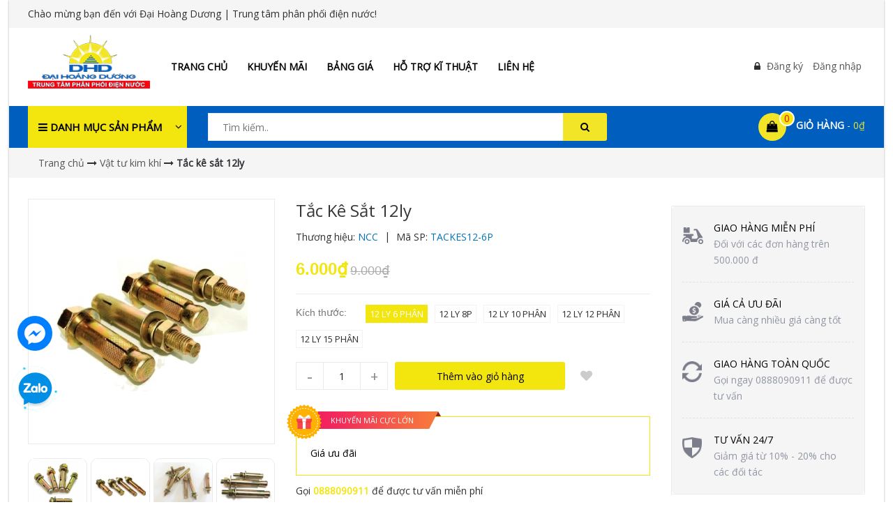

--- FILE ---
content_type: text/html; charset=utf-8
request_url: https://www.trungtamdiennuoc.vn/tac-ke-sat-12ly
body_size: 25594
content:
<!DOCTYPE html>
<html lang="vi">
	<head>
		<meta http-equiv="content-Type" content="text/html; charset=utf-8"/>
		<meta name="viewport" content="width=device-width, initial-scale=1, maximum-scale=1">			
		<title>
			Tắc kê sắt 12ly
			
			
			 - Đại Hoàng Dương | Trung tâm phân phối điện nước			
		</title>
		
	<script>
	  var iwish_template='product';
	  var iwish_cid=parseInt('0',10);	  
	</script>
	<script src="//bizweb.dktcdn.net/100/379/276/themes/759297/assets/iwishheader.js?1673432339582" type="text/javascript"></script>
		
		<!-- ================= Page description ================== -->
		
		<meta name="description" content="Tắc k&#234; sắt l&#224; một trong những loại tắc k&#234; đạn c&#243; dạng h&#236;nh ống, th&#226;n tr&#242;n, l&#224;m từ th&#233;p. N&#243; c&#243; c&#244;ng dụng tạo n&#234;n điểm bu l&#244;ng neo d&#224;i hạn trong nền b&#234; t&#244;ng, tường gạch v&#224; khối x&#226;y. Tắc k&#234; sắt thường được sử dụng chung với ty ren v&#224; lục gi&#225;c khi thi c&#244;ng treo đỡ c&#225;c hệ thống như trụ đ&#232;n, m&#225;ng c&#225;p, lan can, c&#225;c hệ thống k">
		
		<!-- ================= Meta ================== -->
		<meta name="keywords" content="Tắc kê sắt 12ly, Vật tư kim khí, Ngũ kim, tắc kê, Đại Hoàng Dương | Trung tâm phân phối điện nước, www.trungtamdiennuoc.vn"/>		
		<link rel="canonical" href="https://www.trungtamdiennuoc.vn/tac-ke-sat-12ly"/>
		<meta name='revisit-after' content='1 days' />
		<meta name="robots" content="noodp,index,follow" />
		<!-- ================= Favicon ================== -->
		
		<link rel="icon" href="//bizweb.dktcdn.net/100/379/276/themes/759297/assets/favicon.png?1673432339582" type="image/x-icon" />
		


		<!-- Facebook Open Graph meta tags -->
		

	<meta property="og:type" content="product">
	<meta property="og:title" content="Tắc kê sắt 12ly">
	
		<meta property="og:image" content="http://bizweb.dktcdn.net/thumb/grande/100/379/276/products/1860tac-ke-no-sat-1.png?v=1599924080167">
		<meta property="og:image:secure_url" content="https://bizweb.dktcdn.net/thumb/grande/100/379/276/products/1860tac-ke-no-sat-1.png?v=1599924080167">
	
		<meta property="og:image" content="http://bizweb.dktcdn.net/thumb/grande/100/379/276/products/tac-ke-no-ong-lo-1-9c727f6d-a30b-40a3-96ee-7ce90b677b30.jpg?v=1599924080167">
		<meta property="og:image:secure_url" content="https://bizweb.dktcdn.net/thumb/grande/100/379/276/products/tac-ke-no-ong-lo-1-9c727f6d-a30b-40a3-96ee-7ce90b677b30.jpg?v=1599924080167">
	
		<meta property="og:image" content="http://bizweb.dktcdn.net/thumb/grande/100/379/276/products/bulong-no-sat-m10-1-2cffbe4e-c3cc-4e4e-8fe6-994b35b416b3-26fb1290-a94f-413f-8fb7-f1ca3dbd4da8-b26d7e1a-2572-4fbc-834c-078d9936b70f.jpg?v=1599924080167">
		<meta property="og:image:secure_url" content="https://bizweb.dktcdn.net/thumb/grande/100/379/276/products/bulong-no-sat-m10-1-2cffbe4e-c3cc-4e4e-8fe6-994b35b416b3-26fb1290-a94f-413f-8fb7-f1ca3dbd4da8-b26d7e1a-2572-4fbc-834c-078d9936b70f.jpg?v=1599924080167">
	
	<meta property="og:price:amount" content="6.000">
	<meta property="og:price:currency" content="VND">

<meta property="og:description" content="Tắc kê sắt là một trong những loại tắc kê đạn có dạng hình ống, thân tròn, làm từ thép. Nó có công dụng tạo nên điểm bu lông neo dài hạn trong nền bê tông, tường gạch và khối xây. Tắc kê sắt thường được sử dụng chung với ty ren và lục giác khi thi công treo đỡ các hệ thống như trụ đèn, máng cáp, lan can, các hệ thống k">
<meta property="og:url" content="https://www.trungtamdiennuoc.vn/tac-ke-sat-12ly">
<meta property="og:site_name" content="Đại Hoàng Dương | Trung tâm phân phối điện nước">		

		<!-- Plugin CSS -->			
		<link rel="stylesheet" href="//maxcdn.bootstrapcdn.com/bootstrap/3.3.7/css/bootstrap.min.css" integrity="sha384-BVYiiSIFeK1dGmJRAkycuHAHRg32OmUcww7on3RYdg4Va+PmSTsz/K68vbdEjh4u" crossorigin="anonymous">
		<link rel="stylesheet" href="//maxcdn.bootstrapcdn.com/font-awesome/4.5.0/css/font-awesome.min.css">
		<link href="https://fonts.googleapis.com/css?family=Open+Sans" rel="stylesheet">
		<!-- <link rel="stylesheet" href="//cdnjs.cloudflare.com/ajax/libs/simple-line-icons/2.4.1/css/simple-line-icons.css"> -->
		<link href="//bizweb.dktcdn.net/100/379/276/themes/759297/assets/owl.carousel.min.css?1673432339582" rel="stylesheet" type="text/css" media="all" />
		<!-- <link rel="stylesheet" href="//cdnjs.cloudflare.com/ajax/libs/slick-carousel/1.6.0/slick-theme.min.css">
<link rel="stylesheet" href="//cdnjs.cloudflare.com/ajax/libs/slick-carousel/1.6.0/slick.css"> -->
		<!-- <link rel="stylesheet" href="//cdnjs.cloudflare.com/ajax/libs/Swiper/3.4.2/css/swiper.min.css">
<link rel="stylesheet" href="//cdnjs.cloudflare.com/ajax/libs/flexslider/2.6.3/flexslider.min.css"> -->
		<!-- Build Main CSS -->			
		<link href="//bizweb.dktcdn.net/100/379/276/themes/759297/assets/base.scss.css?1673432339582" rel="stylesheet" type="text/css" media="all" />		
		<link href="//bizweb.dktcdn.net/100/379/276/themes/759297/assets/style.scss.css?1673432339582" rel="stylesheet" type="text/css" media="all" />	


		<!-- Header JS -->	
		<script src="//bizweb.dktcdn.net/100/379/276/themes/759297/assets/jquery-2.2.3.min.js?1673432339582" type="text/javascript"></script> 
		<!-- Bizweb javascript customer -->
		
		<!-- End-->
		<!-- Bizweb conter for header -->
		<script>
	var Bizweb = Bizweb || {};
	Bizweb.store = 'cong-ty-tnhh-sx-tm-dv-dai-hoang-duong.mysapo.net';
	Bizweb.id = 379276;
	Bizweb.theme = {"id":759297,"name":"Emarket","role":"main"};
	Bizweb.template = 'product';
	if(!Bizweb.fbEventId)  Bizweb.fbEventId = 'xxxxxxxx-xxxx-4xxx-yxxx-xxxxxxxxxxxx'.replace(/[xy]/g, function (c) {
	var r = Math.random() * 16 | 0, v = c == 'x' ? r : (r & 0x3 | 0x8);
				return v.toString(16);
			});		
</script>
<script>
	(function () {
		function asyncLoad() {
			var urls = ["https://google-shopping.sapoapps.vn/conversion-tracker/global-tag/3316.js?store=cong-ty-tnhh-sx-tm-dv-dai-hoang-duong.mysapo.net","https://google-shopping.sapoapps.vn/conversion-tracker/event-tag/3316.js?store=cong-ty-tnhh-sx-tm-dv-dai-hoang-duong.mysapo.net"];
			for (var i = 0; i < urls.length; i++) {
				var s = document.createElement('script');
				s.type = 'text/javascript';
				s.async = true;
				s.src = urls[i];
				var x = document.getElementsByTagName('script')[0];
				x.parentNode.insertBefore(s, x);
			}
		};
		window.attachEvent ? window.attachEvent('onload', asyncLoad) : window.addEventListener('load', asyncLoad, false);
	})();
</script>


<script>
	window.BizwebAnalytics = window.BizwebAnalytics || {};
	window.BizwebAnalytics.meta = window.BizwebAnalytics.meta || {};
	window.BizwebAnalytics.meta.currency = 'VND';
	window.BizwebAnalytics.tracking_url = '/s';

	var meta = {};
	
	meta.product = {"id": 19124325, "vendor": "NCC", "name": "Tắc kê sắt 12ly",
	"type": "HHSAT", "price": 6000 };
	
	
	for (var attr in meta) {
	window.BizwebAnalytics.meta[attr] = meta[attr];
	}
</script>

	
		<script src="/dist/js/stats.min.js?v=96f2ff2"></script>
	











				
		<link href="//bizweb.dktcdn.net/100/379/276/themes/759297/assets/iwish.css?1673432339582" rel="stylesheet" type="text/css" media="all" />
		<script>var ProductReviewsAppUtil=ProductReviewsAppUtil || {};</script>
		<!-- Go to www.addthis.com/dashboard to customize your tools --> <script type="text/javascript" src="//s7.addthis.com/js/300/addthis_widget.js#pubid=ra-59c41d1e34602bc5"></script> 
	</head>
	<body>	

		<div class="page-wrapper">
			<!-- Main content -->
			<header>
	<div class="topBar">
		<div class="container">
			<div class="row">
				<div class="col-lg-12 col-md-12 col-sm-12  top-content">
					<span>Chào mừng bạn đến với Đại Hoàng Dương | Trung tâm phân phối điện nước!</span>
				</div>

			</div>
		</div>
	</div>

	<div class="header-middle">
		<div class="container">
			<div class="row">
				<div class="col-lg-2 col-md-2 col-sm-3 logo-header">
					<div class="logo">
						
						<a href="/" class="logo-wrapper ">					
							<img src="//bizweb.dktcdn.net/100/379/276/themes/759297/assets/logo.png?1673432339582" alt="logo ">					
						</a>
						
					</div>
				</div>

				<div class="col-lg-8 col-md-7 col-sm-5 col-xs-4 main-menu">
					<nav class="menu-header hidden-sm hidden-xs">
	<ul id="nav" class="nav">
		
		
		<li class="nav-item ">
			<a class="nav-link" href="/">Trang chủ</a>
		</li>
		
		
		
		<li class="nav-item ">
			<a class="nav-link" href="/khuyen-mai">Khuyến mãi</a>
		</li>
		
		
		
		<li class="nav-item ">
			<a class="nav-link" href="/bang-gia">Bảng giá</a>
		</li>
		
		
		
		<li class="nav-item ">
			<a class="nav-link" href="/ho-tro-ki-thuat">Hỗ trợ kĩ thuật</a>
		</li>
		
		
		
		<li class="nav-item ">
			<a class="nav-link" href="/lien-he">Liên hệ</a>
		</li>
		
		
	</ul>
</nav>

<nav class="hidden-lg hidden-md nav-mobile">
	<div class="open-menu">
		<i class="fa fa-bars" aria-hidden="true"></i>
	</div>
	<div class="cate-overlay"></div>
	<div class="open-menu-mobile">
		<ul  class="nav">
			
			
			<li class="nav-item">
				<a class="nav-link" href="/" title="Trang chủ">
					Trang chủ
				</a>
			</li>
			
			
			
			<li class="nav-item">
				<a class="nav-link" href="/khuyen-mai" title="Khuyến mãi">
					Khuyến mãi
				</a>
			</li>
			
			
			
			<li class="nav-item">
				<a class="nav-link" href="/bang-gia" title="Bảng giá">
					Bảng giá
				</a>
			</li>
			
			
			
			<li class="nav-item">
				<a class="nav-link" href="/ho-tro-ki-thuat" title="Hỗ trợ kĩ thuật">
					Hỗ trợ kĩ thuật
				</a>
			</li>
			
			
			
			<li class="nav-item">
				<a class="nav-link" href="/lien-he" title="Liên hệ">
					Liên hệ
				</a>
			</li>
			
			


		</ul>
	</div>
</nav>
				</div>

				<div class="col-lg-2 col-md-3 col-sm-4 col-xs-8 header-middle-right">
					<div class="log">
						<i class="fa fa-lock"></i>
						
						<a class="ww text-color" href="/account/register" title="Đăng ký">Đăng ký</a>

						<a class="text-color" href="/account/login"  title="Đăng nhập">Đăng nhập</a>
						
					</div>
				</div>
			</div>
		</div>
	</div>

	<div class="header-bottom">
		<div class="container">
			<div class="row">
				<div class="col-lg-2 col-md-3 hidden-sm hidden-xs sidebar-megamenu">
					<div class="inner">
						<div class="megamenu-content-sidebar2">
							<div class="megamenu-title">
								<i class="fa fa-bars" aria-hidden="true"></i>
								Danh mục sản phẩm
								<i class="fa fa-angle-down" aria-hidden="true"></i>
							</div>
						</div>
						
						<div class="mega-menu-page">
							<div class="megamenu-content-sidebar">
								<ul class="site-nav vertical-nav">
									
									
									
									
									
									<li class="lev-1 nav-item  clearfix has-mega mega-menu">
	<a href="/dien">
		
		<span class="icon">
			<img src="//bizweb.dktcdn.net/100/379/276/themes/759297/assets/icon_category_1.png?1673432339582" alt="Thiết bị ngành điện">
		</span>
		
		<span> 
			Thiết bị ngành điện 
		</span>
		
		<i class="fa fa-angle-right hidden-md"></i>
		

	</a>  
	
	<span class="open-category hidden-lg">
		<i class="fa fa-angle-right"></i>
	</span>
	
	
	<ul class="dropdown-menu mega-menu-content clearfix ">
		
		<li class="col-sm-12">
			<ul>
				
				
				<li class="col-sm-3">
					<ul class="mega-item">
						<li class="h3">
							<a href="/cap-dien">
								<span> Cáp điện</span>
								<i class="fa fa-angle-right hidden-lg hidden-md"></i>
							</a>
						</li>
						

						<li class="lev-2 nav-item">
							<a class="nav-link" href="/cap-dien-cadivi">Cáp điện Cadivi</a>
						</li>

						

						<li class="lev-2 nav-item">
							<a class="nav-link" href="/cap-dien-daphaco">Cáp điện Daphaco</a>
						</li>

						

						<li class="lev-2 nav-item">
							<a class="nav-link" href="/cap-dien-lion">Cáp điện Lion</a>
						</li>

						

						<li class="lev-2 nav-item">
							<a class="nav-link" href="/cap-dien-thinh-phat">Cáp điện Thịnh Phát</a>
						</li>

						
					</ul>
				</li>
				

				
				
				<li class="col-sm-3">
					<ul class="mega-item">
						<li class="h3">
							<a href="/phich-cam-o-cam-cong-nghiep">
								<span> Phích cắm Ổ cắm Công nghiệp</span>
								<i class="fa fa-angle-right hidden-lg hidden-md"></i>
							</a>
						</li>
						

						<li class="lev-2 nav-item">
							<a class="nav-link" href="/phich-o-cam-cn-panasonic">Phích - ổ cắm CN Panasonic</a>
						</li>

						

						<li class="lev-2 nav-item">
							<a class="nav-link" href="/phich-o-cam-cn-sino">Phích - ổ cắm CN Sino</a>
						</li>

						

						<li class="lev-2 nav-item">
							<a class="nav-link" href="/phich-o-cam-cn-oem">Phích - ổ cắm CN OEM</a>
						</li>

						
					</ul>
				</li>
				

				
				
				<li class="col-sm-3">
					<ul class="mega-item">
						<li class="h3">
							<a href="/o-cam-co-day">
								<span> Ổ cắm có dây</span>
								<i class="fa fa-angle-right hidden-lg hidden-md"></i>
							</a>
						</li>
						

						<li class="lev-2 nav-item">
							<a class="nav-link" href="/o-cam-co-day-sino">Ổ cắm có dây Sino</a>
						</li>

						

						<li class="lev-2 nav-item">
							<a class="nav-link" href="/o-cam-co-day-panasonic">Ổ cắm có dây Panasonic</a>
						</li>

						

						<li class="lev-2 nav-item">
							<a class="nav-link" href="/o-cam-co-day-lioa">Ổ cắm có dây Lioa</a>
						</li>

						

						<li class="lev-2 nav-item">
							<a class="nav-link" href="/o-cam-co-day-vina">Ổ cắm có dây Vina</a>
						</li>

						
					</ul>
				</li>
				

				
				
				<li class="col-sm-3">
					<ul class="mega-item">
						<li class="h3">
							<a href="/quat-dien">
								<span> Quạt điện</span>
								<i class="fa fa-angle-right hidden-lg hidden-md"></i>
							</a>
						</li>
						

						<li class="lev-2 nav-item">
							<a class="nav-link" href="/quat-dien-panasonic">Quạt điện Panasonic</a>
						</li>

						

						<li class="lev-2 nav-item">
							<a class="nav-link" href="/quat-dien-senko">Quạt điện Senko</a>
						</li>

						

						<li class="lev-2 nav-item">
							<a class="nav-link" href="/quat-dien-nanoco">Quạt điện Nanoco</a>
						</li>

						

						<li class="lev-2 nav-item">
							<a class="nav-link" href="/quat-tran-panasonic">Quạt trần</a>
						</li>

						

						<li class="lev-2 nav-item">
							<a class="nav-link" href="/quat-hoi-nuoc">Quạt hơi nước</a>
						</li>

						

						<li class="lev-2 nav-item">
							<a class="nav-link" href="/quat-hut">Quạt hút</a>
						</li>

						
					</ul>
				</li>
				

				
				
				<li class="col-sm-3">
					<ul class="mega-item">
						<li class="h3">
							<a href="/den-chieu-sang-lighting">
								<span> Đèn chiếu sáng - Lighting</span>
								<i class="fa fa-angle-right hidden-lg hidden-md"></i>
							</a>
						</li>
						

						<li class="lev-2 nav-item">
							<a class="nav-link" href="/den-panasonic">Đèn Panasonic</a>
						</li>

						

						<li class="lev-2 nav-item">
							<a class="nav-link" href="/den-mpe">Đèn MPE</a>
						</li>

						

						<li class="lev-2 nav-item">
							<a class="nav-link" href="/den-philip">Đèn Philip</a>
						</li>

						

						<li class="lev-2 nav-item">
							<a class="nav-link" href="/den-rang-dong">Đèn Rạng Đông</a>
						</li>

						

						<li class="lev-2 nav-item">
							<a class="nav-link" href="/den-dien-quang">Đèn Điện Quang</a>
						</li>

						

						<li class="lev-2 nav-item">
							<a class="nav-link" href="/den-oem">Đèn OEM</a>
						</li>

						

						<li class="lev-2 nav-item">
							<a class="nav-link" href="/den-khaphaco">Đèn Khaphaco</a>
						</li>

						

						<li class="lev-2 nav-item">
							<a class="nav-link" href="/den-trang-tri">Đèn trang trí</a>
						</li>

						
					</ul>
				</li>
				

				
				
				<li class="col-sm-3">
					<ul class="mega-item">
						<li class="h3">
							<a href="/thiet-bi-dien-sino">
								<span> Thiết bị điện Sino</span>
								<i class="fa fa-angle-right hidden-lg hidden-md"></i>
							</a>
						</li>
						

						<li class="lev-2 nav-item">
							<a class="nav-link" href="/cong-tac-o-cam-sino">Công tắc - Ổ cắm Sino</a>
						</li>

						

						<li class="lev-2 nav-item">
							<a class="nav-link" href="/ong-dien-va-phu-kien-sino">Ống điện và phụ kiện Sino</a>
						</li>

						

						<li class="lev-2 nav-item">
							<a class="nav-link" href="/ruot-ga-va-nep-dien-sino">Ruột gà và nẹp điện Sino</a>
						</li>

						

						<li class="lev-2 nav-item">
							<a class="nav-link" href="/day-angten-day-dien-thoai-sino">Dây Angten - Dây điện thoại Sino</a>
						</li>

						

						<li class="lev-2 nav-item">
							<a class="nav-link" href="/thiet-bi-dong-cat-sino-mccb-mcb-rccb-rcbo">Thiết bị đóng cắt Sino (MCCB, MCB, RCCB, RCBO)</a>
						</li>

						

						<li class="lev-2 nav-item">
							<a class="nav-link" href="/tu-dien-sino">Tủ điện Sino</a>
						</li>

						

						<li class="lev-2 nav-item">
							<a class="nav-link" href="/o-cam-keo-dai-sino">Ổ cắm kéo dài Sino</a>
						</li>

						

						<li class="lev-2 nav-item">
							<a class="nav-link" href="/on-ap-sino">Ổn áp Sino</a>
						</li>

						
					</ul>
				</li>
				

				
				
				<li class="col-sm-3">
					<ul class="mega-item">
						<li class="h3">
							<a href="/thiet-bi-dien-panasonic">
								<span> Thiết bị điện Panasonic</span>
								<i class="fa fa-angle-right hidden-lg hidden-md"></i>
							</a>
						</li>
						

						<li class="lev-2 nav-item">
							<a class="nav-link" href="/cong-tac-o-cam-panasonic">Công tắc - Ổ cắm Panasonic</a>
						</li>

						

						<li class="lev-2 nav-item">
							<a class="nav-link" href="/ong-dien-ruot-ga-panasonic">Ống điện - Ruột gà Panasonic</a>
						</li>

						

						<li class="lev-2 nav-item">
							<a class="nav-link" href="/thiet-bi-dong-cat-panasonic-mccb-mcb-rccb-rcbo">Thiết bị đóng cắt Panasonic (MCCB, MCB, RCCB, RCBO)</a>
						</li>

						
					</ul>
				</li>
				

				
				
				<li class="col-sm-3">
					<ul class="mega-item">
						<li class="h3">
							<a href="/thiet-bi-dien-schneider">
								<span> Thiết bị điện Schneider</span>
								<i class="fa fa-angle-right hidden-lg hidden-md"></i>
							</a>
						</li>
						

						<li class="lev-2 nav-item">
							<a class="nav-link" href="/cong-tac-o-cam-schneider">Công tắc - Ổ cắm Schneider</a>
						</li>

						

						<li class="lev-2 nav-item">
							<a class="nav-link" href="/thiet-bi-dong-cat-schneider-mccb-mcb-rccb-rcbo">Thiết bị đóng cắt Schneider (MCCB, MCB, RCCB, RCBO)</a>
						</li>

						

						<li class="lev-2 nav-item">
							<a class="nav-link" href="/tu-dien-schneider">Tủ điện Schneider</a>
						</li>

						
					</ul>
				</li>
				

				

			</ul>
		</li>
		
	</ul>
	
</li>
									
									
									
									
									<li class="lev-1 nav-item  clearfix has-mega mega-menu">
	<a href="/nuoc">
		
		<span class="icon">
			<img src="//bizweb.dktcdn.net/100/379/276/themes/759297/assets/icon_category_2.png?1673432339582" alt="Thiết bị ngành nước">
		</span>
		
		<span> 
			Thiết bị ngành nước 
		</span>
		
		<i class="fa fa-angle-right hidden-md"></i>
		

	</a>  
	
	<span class="open-category hidden-lg">
		<i class="fa fa-angle-right"></i>
	</span>
	
	
	<ul class="dropdown-menu mega-menu-content clearfix ">
		
		<li class="col-sm-12">
			<ul>
				
				
				<li class="col-sm-3">
					<ul class="mega-item">
						<li class="h3">
							<a href="/ong-nhua-upvc">
								<span> Ống nhựa uPVC</span>
								<i class="fa fa-angle-right hidden-lg hidden-md"></i>
							</a>
						</li>
						

						<li class="lev-2 nav-item">
							<a class="nav-link" href="/ong-nhua-upvc-binh-minh">Bình Minh</a>
						</li>

						

						<li class="lev-2 nav-item">
							<a class="nav-link" href="/ong-nhua-upvc-hoang-long">Hoàng Long</a>
						</li>

						

						<li class="lev-2 nav-item">
							<a class="nav-link" href="/ong-nhua-upvc-thanh-cong">Thành Công</a>
						</li>

						
					</ul>
				</li>
				

				
				
				<li class="col-sm-3">
					<ul class="mega-item">
						<li class="h3">
							<a href="/ong-nhua-bom-cat-hoang-long">
								<span> Ống nhựa Bơm cát Hoàng Long</span>
							</a>
						</li>						
					</ul>
				</li>
				

				
				
				<li class="col-sm-3">
					<ul class="mega-item">
						<li class="h3">
							<a href="/ong-nhua-chiu-nhiet-ppr">
								<span> Ống nhựa chịu nhiệt PPR</span>
								<i class="fa fa-angle-right hidden-lg hidden-md"></i>
							</a>
						</li>
						

						<li class="lev-2 nav-item">
							<a class="nav-link" href="/ong-nhua-chiu-nhiet-ppr-binh-minh">Bình Minh</a>
						</li>

						

						<li class="lev-2 nav-item">
							<a class="nav-link" href="/ong-nhua-chiu-nhiet-ppr-vietpipe">Vietpipe</a>
						</li>

						
					</ul>
				</li>
				

				
				
				<li class="col-sm-3">
					<ul class="mega-item">
						<li class="h3">
							<a href="/ong-nhua-hdpe">
								<span> Ống nhựa HDPE</span>
								<i class="fa fa-angle-right hidden-lg hidden-md"></i>
							</a>
						</li>
						

						<li class="lev-2 nav-item">
							<a class="nav-link" href="/ong-nhua-hdpe-tien-phong">Tiền Phong</a>
						</li>

						

						<li class="lev-2 nav-item">
							<a class="nav-link" href="/ong-nhua-hdpe-binh-minh">Bình Minh</a>
						</li>

						

						<li class="lev-2 nav-item">
							<a class="nav-link" href="/ong-nhua-hdpe-phu-kien-van-ren">Phụ kiện vặn ren</a>
						</li>

						
					</ul>
				</li>
				

				
				
				<li class="col-sm-3">
					<ul class="mega-item">
						<li class="h3">
							<a href="/ong-luoi-va-ong-deo-pvc">
								<span> Ống lưới và ống dẻo PVC</span>
							</a>
						</li>						
					</ul>
				</li>
				

				
				
				<li class="col-sm-3">
					<ul class="mega-item">
						<li class="h3">
							<a href="/sen-voi-ho-ga">
								<span> Sen vòi - Hố ga</span>
							</a>
						</li>						
					</ul>
				</li>
				

				
				
				<li class="col-sm-3">
					<ul class="mega-item">
						<li class="h3">
							<a href="/may-bom-nuoc">
								<span> Máy bơm nước</span>
								<i class="fa fa-angle-right hidden-lg hidden-md"></i>
							</a>
						</li>
						

						<li class="lev-2 nav-item">
							<a class="nav-link" href="/may-bom-nuoc-panasonic">Máy bơm nước Panasonic</a>
						</li>

						

						<li class="lev-2 nav-item">
							<a class="nav-link" href="/may-bom-nuoc-nanoco">Máy bơm nước Nanoco</a>
						</li>

						
					</ul>
				</li>
				

				
				
				<li class="col-sm-3">
					<ul class="mega-item">
						<li class="h3">
							<a href="/may-nuoc-nong">
								<span> Máy nước nóng</span>
								<i class="fa fa-angle-right hidden-lg hidden-md"></i>
							</a>
						</li>
						

						<li class="lev-2 nav-item">
							<a class="nav-link" href="/may-nuoc-nong-nlmt-wata">Máy nước nóng NLMT Wata</a>
						</li>

						

						<li class="lev-2 nav-item">
							<a class="nav-link" href="/may-nuoc-nong-truc-tiep-panasonic">Máy nước nóng trực tiếp Panasonic</a>
						</li>

						

						<li class="lev-2 nav-item">
							<a class="nav-link" href="/may-nuoc-nong-gian-tiep-panasonic">Máy nước nóng gián tiếp Panasonic</a>
						</li>

						
					</ul>
				</li>
				

				
				
				<li class="col-sm-3">
					<ul class="mega-item">
						<li class="h3">
							<a href="/may-loc-nuoc">
								<span> Máy lọc nước</span>
								<i class="fa fa-angle-right hidden-lg hidden-md"></i>
							</a>
						</li>
						

						<li class="lev-2 nav-item">
							<a class="nav-link" href="/may-loc-nuoc-toan-my">Máy lọc nước Toàn Mỹ</a>
						</li>

						

						<li class="lev-2 nav-item">
							<a class="nav-link" href="/may-loc-nuoc-empire">Máy lọc nước Empire</a>
						</li>

						

						<li class="lev-2 nav-item">
							<a class="nav-link" href="/may-loc-nuoc-matsuno">Máy lọc nước Matsuno</a>
						</li>

						
					</ul>
				</li>
				

				
				
				<li class="col-sm-3">
					<ul class="mega-item">
						<li class="h3">
							<a href="/dong-ho-nuoc">
								<span> Đồng hồ nước</span>
							</a>
						</li>						
					</ul>
				</li>
				

				

			</ul>
		</li>
		
	</ul>
	
</li>
									
									
									
									
									<li class="lev-1 nav-item  clearfix has-mega mega-menu">
	<a href="/thiet-bi-ve-sinh">
		
		<span class="icon">
			<img src="//bizweb.dktcdn.net/100/379/276/themes/759297/assets/icon_category_3.png?1673432339582" alt="Thiết bị vệ sinh">
		</span>
		
		<span> 
			Thiết bị vệ sinh 
		</span>
		
		<i class="fa fa-angle-right hidden-md"></i>
		

	</a>  
	
	<span class="open-category hidden-lg">
		<i class="fa fa-angle-right"></i>
	</span>
	
	
	<ul class="dropdown-menu mega-menu-content clearfix ">
		
		<li class="col-sm-12">
			<ul>
				
				
				<li class="col-sm-3">
					<ul class="mega-item">
						<li class="h3">
							<a href="/bon-cau">
								<span> Bồn Cầu</span>
							</a>
						</li>						
					</ul>
				</li>
				

				
				
				<li class="col-sm-3">
					<ul class="mega-item">
						<li class="h3">
							<a href="/lavapo">
								<span> Lavapo</span>
							</a>
						</li>						
					</ul>
				</li>
				

				
				
				<li class="col-sm-3">
					<ul class="mega-item">
						<li class="h3">
							<a href="/bon-tam">
								<span> Bồn Tắm</span>
							</a>
						</li>						
					</ul>
				</li>
				

				
				
				<li class="col-sm-3">
					<ul class="mega-item">
						<li class="h3">
							<a href="/thiet-bi-nha-tam">
								<span> Thiết bị nhà tắm</span>
							</a>
						</li>						
					</ul>
				</li>
				

				

			</ul>
		</li>
		
	</ul>
	
</li>
									
									
									
									
									<li class="lev-1 nav-item  clearfix has-mega mega-menu">
	<a href="/van-voi">
		
		<span class="icon">
			<img src="//bizweb.dktcdn.net/100/379/276/themes/759297/assets/icon_category_4.png?1673432339582" alt="Van - Vòi">
		</span>
		
		<span> 
			Van - Vòi 
		</span>
		
		<i class="fa fa-angle-right hidden-md"></i>
		

	</a>  
	
	<span class="open-category hidden-lg">
		<i class="fa fa-angle-right"></i>
	</span>
	
	
	<ul class="dropdown-menu mega-menu-content clearfix ">
		
		<li class="col-sm-12">
			<ul>
				
				
				<li class="col-sm-3">
					<ul class="mega-item">
						<li class="h3">
							<a href="/ong-nhua-upvc">
								<span> Van nhựa uPVC</span>
								<i class="fa fa-angle-right hidden-lg hidden-md"></i>
							</a>
						</li>
						

						<li class="lev-2 nav-item">
							<a class="nav-link" href="/van-nhua-wata">Van nhựa Wata</a>
						</li>

						

						<li class="lev-2 nav-item">
							<a class="nav-link" href="/van-nhua-taijaan">Van nhựa Taijaan</a>
						</li>

						

						<li class="lev-2 nav-item">
							<a class="nav-link" href="/van-nhua-dai-loan">Van nhựa Đài Loan</a>
						</li>

						

						<li class="lev-2 nav-item">
							<a class="nav-link" href="/van-nhua-khac">Van nhựa khác</a>
						</li>

						
					</ul>
				</li>
				

				
				
				<li class="col-sm-3">
					<ul class="mega-item">
						<li class="h3">
							<a href="/van-voi-dong-thau-minh-hoa">
								<span> Van vòi đồng thau Minh Hòa</span>
							</a>
						</li>						
					</ul>
				</li>
				

				
				
				<li class="col-sm-3">
					<ul class="mega-item">
						<li class="h3">
							<a href="/van-gang">
								<span> Van gang</span>
								<i class="fa fa-angle-right hidden-lg hidden-md"></i>
							</a>
						</li>
						

						<li class="lev-2 nav-item">
							<a class="nav-link" href="/van-gang-shinyi">Van gang Shinyi</a>
						</li>

						

						<li class="lev-2 nav-item">
							<a class="nav-link" href="/van-gang-trung-quoc">Van gang Trung Quốc</a>
						</li>

						

						<li class="lev-2 nav-item">
							<a class="nav-link" href="/van-gang-han-quoc">Van gang Hàn Quốc</a>
						</li>

						
					</ul>
				</li>
				

				

			</ul>
		</li>
		
	</ul>
	
</li>
									
									
									
									
									<li class="lev-1 nav-item  clearfix has-mega mega-menu">
	<a href="/gach-op-lat">
		
		<span class="icon">
			<img src="//bizweb.dktcdn.net/100/379/276/themes/759297/assets/icon_category_5.png?1673432339582" alt="Gạch ốp lát">
		</span>
		
		<span> 
			Gạch ốp lát 
		</span>
		
		<i class="fa fa-angle-right hidden-md"></i>
		

	</a>  
	
	<span class="open-category hidden-lg">
		<i class="fa fa-angle-right"></i>
	</span>
	
	
	<ul class="dropdown-menu mega-menu-content clearfix ">
		
		<li class="col-sm-12">
			<ul>
				
				
				<li class="col-sm-3">
					<ul class="mega-item">
						<li class="h3">
							<a href="/gach-lot-san">
								<span> Gạch lót sàn</span>
							</a>
						</li>						
					</ul>
				</li>
				

				
				
				<li class="col-sm-3">
					<ul class="mega-item">
						<li class="h3">
							<a href="/gach-op-tuong">
								<span> Gạch ốp tường</span>
							</a>
						</li>						
					</ul>
				</li>
				

				
				
				<li class="col-sm-3">
					<ul class="mega-item">
						<li class="h3">
							<a href="/gach-trang-tri">
								<span> Gạch trang trí</span>
							</a>
						</li>						
					</ul>
				</li>
				

				
				
				<li class="col-sm-3">
					<ul class="mega-item">
						<li class="h3">
							<a href="/gach-san-vuon-via-he">
								<span> Gạch sân vườn, vỉa hè</span>
							</a>
						</li>						
					</ul>
				</li>
				

				
				
				<li class="col-sm-3">
					<ul class="mega-item">
						<li class="h3">
							<a href="/vat-tu-thi-cong-gach-op-lat">
								<span> Vật tư thi công</span>
							</a>
						</li>						
					</ul>
				</li>
				

				

			</ul>
		</li>
		
	</ul>
	
</li>
									
									
									
									
									<li class="lev-1 nav-item  clearfix has-mega mega-menu">
	<a href="/son-nuoc-va-chong-tham">
		
		<span class="icon">
			<img src="//bizweb.dktcdn.net/100/379/276/themes/759297/assets/icon_category_6.png?1673432339582" alt="Sơn nước và chống thấm">
		</span>
		
		<span> 
			Sơn nước và chống thấm 
		</span>
		
		<i class="fa fa-angle-right hidden-md"></i>
		

	</a>  
	
	<span class="open-category hidden-lg">
		<i class="fa fa-angle-right"></i>
	</span>
	
	
	<ul class="dropdown-menu mega-menu-content clearfix ">
		
		<li class="col-sm-12">
			<ul>
				
				
				<li class="col-sm-3">
					<ul class="mega-item">
						<li class="h3">
							<a href="/son-nuoc-noi-that">
								<span> Sơn nước nội thất</span>
							</a>
						</li>						
					</ul>
				</li>
				

				
				
				<li class="col-sm-3">
					<ul class="mega-item">
						<li class="h3">
							<a href="/son-nguoc-ngoai-that">
								<span> Sơn nước ngoại thất</span>
							</a>
						</li>						
					</ul>
				</li>
				

				
				
				<li class="col-sm-3">
					<ul class="mega-item">
						<li class="h3">
							<a href="/son-chong-tham">
								<span> Sơn chống thấm</span>
							</a>
						</li>						
					</ul>
				</li>
				

				
				
				<li class="col-sm-3">
					<ul class="mega-item">
						<li class="h3">
							<a href="/bot-tret-tuong">
								<span> Bột trét tường</span>
							</a>
						</li>						
					</ul>
				</li>
				

				
				
				<li class="col-sm-3">
					<ul class="mega-item">
						<li class="h3">
							<a href="/vat-tu-thi-cong-son">
								<span> Vật tư thi công</span>
							</a>
						</li>						
					</ul>
				</li>
				

				

			</ul>
		</li>
		
	</ul>
	
</li>
									
									
									
									
									<li class="lev-1 nav-item  clearfix ">
	<a href="/vat-tu-kim-khi">
		
		<span class="icon">
			<img src="//bizweb.dktcdn.net/100/379/276/themes/759297/assets/icon_category_7.png?1673432339582" alt="Vật tư kim khí">
		</span>
		
		<span> 
			Vật tư kim khí 
		</span>
		

	</a>  
	
	
</li>
									
									
									
									
									<li class="lev-1 nav-item  clearfix has-mega mega-menu">
	<a href="/he-thong-tuoi-tu-dong-wata">
		
		<span class="icon">
			<img src="//bizweb.dktcdn.net/100/379/276/themes/759297/assets/icon_category_8.png?1673432339582" alt="Hệ thống tưới tự động WATA">
		</span>
		
		<span> 
			Hệ thống tưới tự động WATA 
		</span>
		
		<i class="fa fa-angle-right hidden-md"></i>
		

	</a>  
	
	<span class="open-category hidden-lg">
		<i class="fa fa-angle-right"></i>
	</span>
	
	
	<ul class="dropdown-menu mega-menu-content clearfix ">
		
		<li class="col-sm-12">
			<ul>
				
				
				<li class="col-sm-3">
					<ul class="mega-item">
						<li class="h3">
							<a href="/day-tuoi-nho-giot-wata">
								<span> Dây tưới nhỏ giọt Wata</span>
							</a>
						</li>						
					</ul>
				</li>
				

				
				
				<li class="col-sm-3">
					<ul class="mega-item">
						<li class="h3">
							<a href="/phu-kien-tuoi-nho-giot">
								<span> Phụ kiện tưới nhỏ giọt</span>
							</a>
						</li>						
					</ul>
				</li>
				

				
				
				<li class="col-sm-3">
					<ul class="mega-item">
						<li class="h3">
							<a href="/ong-ldpe">
								<span> Ống LDPE</span>
							</a>
						</li>						
					</ul>
				</li>
				

				
				
				<li class="col-sm-3">
					<ul class="mega-item">
						<li class="h3">
							<a href="/phu-kien-ldpe">
								<span> Phụ kiện LDPE</span>
							</a>
						</li>						
					</ul>
				</li>
				

				
				
				<li class="col-sm-3">
					<ul class="mega-item">
						<li class="h3">
							<a href="/bec-tuoi">
								<span> Béc tưới</span>
							</a>
						</li>						
					</ul>
				</li>
				

				
				
				<li class="col-sm-3">
					<ul class="mega-item">
						<li class="h3">
							<a href="/sung-tuoi">
								<span> Súng tưới</span>
							</a>
						</li>						
					</ul>
				</li>
				

				
				
				<li class="col-sm-3">
					<ul class="mega-item">
						<li class="h3">
							<a href="/que-cam-bec">
								<span> Que cắm béc</span>
							</a>
						</li>						
					</ul>
				</li>
				

				
				
				<li class="col-sm-3">
					<ul class="mega-item">
						<li class="h3">
							<a href="/loc-cham-phan-van-xa-khi">
								<span> Lọc, châm phân, van xả khí</span>
							</a>
						</li>						
					</ul>
				</li>
				

				
				
				<li class="col-sm-3">
					<ul class="mega-item">
						<li class="h3">
							<a href="/dau-que-tuoi-bu-ap">
								<span> Đầu, que tưới bù áp</span>
							</a>
						</li>						
					</ul>
				</li>
				

				
				
				<li class="col-sm-3">
					<ul class="mega-item">
						<li class="h3">
							<a href="/tuoi-phun-mua">
								<span> Tưới phun mưa</span>
							</a>
						</li>						
					</ul>
				</li>
				

				

			</ul>
		</li>
		
	</ul>
	
</li>
									

									<li class="lev-1 xemthem hidden-lgg nav-item  clearfix ">
										<a href="javascript:;">
											<span class="icon"><i class="fa fa-plus-square" aria-hidden="true"></i></span>

											<span> Xem thêm</span>
										</a> 
									</li>
									<li class="lev-1 thugon hidden-lgg nav-item  clearfix ">
										<a href="javascript:;">
											<span class="icon">
												<i class="fa fa-minus-square" aria-hidden="true"></i>
											</span>
											<span>Thu gọn</span>
										</a> 
									</li>

								</ul>
							</div>
						</div>
						
					</div>
				</div>

				<div class="col-lg-7 col-md-6 col-sm-6  col-xs-8 searchbox-header">
					<div class="header_searchs">
						<form class="input-group search-bar" action="/search" method="get" role="search">
							<input type="search" name="query" value="" placeholder="Tìm kiếm.. " class="input-group-field st-default-search-input search-text" autocomplete="off" required>
							<span class="input-group-btn">
								<button class="btn btn-search" type="submit">
									<i class="fa fa-search" aria-hidden="true"></i>
								</button>
							</span>
						</form>
					</div>
				</div>

				<div class="col-lg-3 col-md-3 col-sm-6 col-xs-4 inner-right-bottom">
					<div class="mini-cart cart_hover text-xs-center">
						<div class="heading-cart">
							<a href="/cart" class="icon">
								<img src="//bizweb.dktcdn.net/100/379/276/themes/759297/assets/icon_minicart.png?1673432339582" alt="Đại Hoàng Dương | Trung tâm phân phối điện nước"/>
								<span class="cart_num">
									<span class="color_">
										<span class="cartCount  count_item_pr">
											 
										</span>
									</span>
								</span>
							</a>
							<a class="mr_top hidden-xs" href="/cart">

								<span class="text">Giỏ hàng</span>
								- 
								<span class="price_total_"></span>
							</a>
						</div>	
						<div class="top-cart-content">					
							<ul id="cart-sidebar" class="mini-products-list count_li">
								<li class="list-item">
									<ul></ul>
								</li>
								<li class="action">
									<ul>
										<li class="li-fix-1">
											<div class="top-subtotal">
												Tổng tiền thanh toán: 
												<span class="price"></span>
											</div>
										</li>
										<li class="li-fix-2" style="">
											<div class="actions">
												<a href="/cart" class="btn btn-primary">
													<span>Giỏ hàng</span>
												</a>
												<a href="/checkout" class="btn btn-checkout btn-gray">
													<span>Thanh toán</span>
												</a>
											</div>
										</li>
									</ul>
								</li>
							</ul>
						</div>
					</div>
				</div>
			</div>
		</div>
	</div>


</header>
			<script src="https://cdnjs.cloudflare.com/ajax/libs/jquery-cookie/1.4.1/jquery.cookie.min.js" type="text/javascript"></script>
<div class="hidden">
	
	
	
	
	
	
	
</div>
<section class="bread-crumb">
	<span class="crumb-border"></span>
	<div class="container">
		<div class="row">
			<div class="col-xs-12 a-left">
				<ul class="breadcrumb" itemscope itemtype="http://data-vocabulary.org/Breadcrumb">					
					<li class="home">
						<a itemprop="url" href="/" ><span itemprop="title">Trang chủ</span></a>	
						<i class="fa fa-long-arrow-right" aria-hidden="true"></i>
					</li>
					
					
					<li>
						<a itemprop="url" href="/vat-tu-kim-khi"><span itemprop="title">Vật tư kim khí</span></a>						
						<i class="fa fa-long-arrow-right" aria-hidden="true"></i>
					</li>
					
					<li><strong><span itemprop="title">Tắc kê sắt 12ly</span></strong><li>
					
				</ul>
			</div>
		</div>
	</div>
</section>
<div class="container ct_blog_outer_wrap">
	<div class="row">
		<div class="col-md-12 col-lg-9">
			<section  itemscope itemtype="http://schema.org/Product">	
				<meta itemprop="name" content="Tắc kê sắt 12ly">
				<meta itemprop="url" content="//www.trungtamdiennuoc.vn/tac-ke-sat-12ly">
				<meta itemprop="image" content="http://bizweb.dktcdn.net/thumb/grande/100/379/276/products/1860tac-ke-no-sat-1.png?v=1599924080167">
				
				<meta itemprop="model" content="">
				
				<div itemprop="offers" itemscope itemtype="http://schema.org/Offer">
					<meta itemprop="price" content="6.000₫">
					
					<meta itemprop="priceSpecification" content="9.000₫">
					
					<meta itemprop="priceCurrency" content="VND">
				</div>
				<meta itemprop="description" content="Giá ưu đãi">
				
				<div itemprop="brand" itemscope itemtype="http://schema.org/Organization">
					<span class="hidden" itemprop="name">NCC</span>
				</div>
				

				<div class="containerx">
					<div class="row">
						<div class="col-xs-12 details-product">
							<div class="row">
								<div class="col-xs-12 col-sm-12 col-md-6 col-lg-5">
									<div class="relative product-image-block ">
										<div class="large-image">
											<a href="//bizweb.dktcdn.net/thumb/1024x1024/100/379/276/products/1860tac-ke-no-sat-1.png?v=1599924080167" class="large_image_url checkurl dp-flex" data-rel="prettyPhoto[product-gallery]">
												
												<img id="zoom_01" class="img-responsive" src="//bizweb.dktcdn.net/thumb/grande/100/379/276/products/1860tac-ke-no-sat-1.png?v=1599924080167" alt="tac-ke-sat-12ly">
												
											</a>						
											<div class="hidden">
												
												<div class="item">
													<a href="https://bizweb.dktcdn.net/100/379/276/products/1860tac-ke-no-sat-1.png?v=1599924080167" data-image="https://bizweb.dktcdn.net/100/379/276/products/1860tac-ke-no-sat-1.png?v=1599924080167" data-zoom-image="https://bizweb.dktcdn.net/100/379/276/products/1860tac-ke-no-sat-1.png?v=1599924080167" data-rel="prettyPhoto[product-gallery]">										
													</a>
												</div>	
												
												<div class="item">
													<a href="https://bizweb.dktcdn.net/100/379/276/products/tac-ke-no-ong-lo-1-9c727f6d-a30b-40a3-96ee-7ce90b677b30.jpg?v=1599924080167" data-image="https://bizweb.dktcdn.net/100/379/276/products/tac-ke-no-ong-lo-1-9c727f6d-a30b-40a3-96ee-7ce90b677b30.jpg?v=1599924080167" data-zoom-image="https://bizweb.dktcdn.net/100/379/276/products/tac-ke-no-ong-lo-1-9c727f6d-a30b-40a3-96ee-7ce90b677b30.jpg?v=1599924080167" data-rel="prettyPhoto[product-gallery]">										
													</a>
												</div>	
												
												<div class="item">
													<a href="https://bizweb.dktcdn.net/100/379/276/products/bulong-no-sat-m10-1-2cffbe4e-c3cc-4e4e-8fe6-994b35b416b3-26fb1290-a94f-413f-8fb7-f1ca3dbd4da8-b26d7e1a-2572-4fbc-834c-078d9936b70f.jpg?v=1599924080167" data-image="https://bizweb.dktcdn.net/100/379/276/products/bulong-no-sat-m10-1-2cffbe4e-c3cc-4e4e-8fe6-994b35b416b3-26fb1290-a94f-413f-8fb7-f1ca3dbd4da8-b26d7e1a-2572-4fbc-834c-078d9936b70f.jpg?v=1599924080167" data-zoom-image="https://bizweb.dktcdn.net/100/379/276/products/bulong-no-sat-m10-1-2cffbe4e-c3cc-4e4e-8fe6-994b35b416b3-26fb1290-a94f-413f-8fb7-f1ca3dbd4da8-b26d7e1a-2572-4fbc-834c-078d9936b70f.jpg?v=1599924080167" data-rel="prettyPhoto[product-gallery]">										
													</a>
												</div>	
												
												<div class="item">
													<a href="https://bizweb.dktcdn.net/100/379/276/products/bu-long-no-sat-2-83ed5306-956f-4b99-92f8-323297eda1c8-bd6422c2-859d-4883-9d9b-5d1810fad81a-f8d42d09-a012-4d51-8b57-3bbc91e4c3b0.jpg?v=1599924080167" data-image="https://bizweb.dktcdn.net/100/379/276/products/bu-long-no-sat-2-83ed5306-956f-4b99-92f8-323297eda1c8-bd6422c2-859d-4883-9d9b-5d1810fad81a-f8d42d09-a012-4d51-8b57-3bbc91e4c3b0.jpg?v=1599924080167" data-zoom-image="https://bizweb.dktcdn.net/100/379/276/products/bu-long-no-sat-2-83ed5306-956f-4b99-92f8-323297eda1c8-bd6422c2-859d-4883-9d9b-5d1810fad81a-f8d42d09-a012-4d51-8b57-3bbc91e4c3b0.jpg?v=1599924080167" data-rel="prettyPhoto[product-gallery]">										
													</a>
												</div>	
												
												<div class="item">
													<a href="https://bizweb.dktcdn.net/100/379/276/products/tac-ke-sat-2-3e5aa383-5060-423b-8189-816c03b7e43b-5a0ad457-47ec-4d5e-aff8-1f249c632a30-fc2cd29d-7bd0-4f23-97fa-91452d08009b.jpg?v=1599924080167" data-image="https://bizweb.dktcdn.net/100/379/276/products/tac-ke-sat-2-3e5aa383-5060-423b-8189-816c03b7e43b-5a0ad457-47ec-4d5e-aff8-1f249c632a30-fc2cd29d-7bd0-4f23-97fa-91452d08009b.jpg?v=1599924080167" data-zoom-image="https://bizweb.dktcdn.net/100/379/276/products/tac-ke-sat-2-3e5aa383-5060-423b-8189-816c03b7e43b-5a0ad457-47ec-4d5e-aff8-1f249c632a30-fc2cd29d-7bd0-4f23-97fa-91452d08009b.jpg?v=1599924080167" data-rel="prettyPhoto[product-gallery]">										
													</a>
												</div>	
												
												<div class="item">
													<a href="https://bizweb.dktcdn.net/100/379/276/products/tac-ke-no-ong-lien-1701bd83-9d93-424a-93f4-23364460abbe-fb4fbb33-403e-4b9d-9299-feaf6ed9394c-a449dce8-e1c3-4978-aa2d-b201dcf77aac.jpg?v=1599924080167" data-image="https://bizweb.dktcdn.net/100/379/276/products/tac-ke-no-ong-lien-1701bd83-9d93-424a-93f4-23364460abbe-fb4fbb33-403e-4b9d-9299-feaf6ed9394c-a449dce8-e1c3-4978-aa2d-b201dcf77aac.jpg?v=1599924080167" data-zoom-image="https://bizweb.dktcdn.net/100/379/276/products/tac-ke-no-ong-lien-1701bd83-9d93-424a-93f4-23364460abbe-fb4fbb33-403e-4b9d-9299-feaf6ed9394c-a449dce8-e1c3-4978-aa2d-b201dcf77aac.jpg?v=1599924080167" data-rel="prettyPhoto[product-gallery]">										
													</a>
												</div>	
												
												<div class="item">
													<a href="https://bizweb.dktcdn.net/100/379/276/products/bu-long-no-sat-tac-ke-no-sat-dc17e685-04ee-497b-8f41-75753ba534a9-3496e835-0906-4a2e-9eed-633f89028e5e-28818b09-c4ba-444a-a63e-d1f4eb44781b.jpg?v=1599924080167" data-image="https://bizweb.dktcdn.net/100/379/276/products/bu-long-no-sat-tac-ke-no-sat-dc17e685-04ee-497b-8f41-75753ba534a9-3496e835-0906-4a2e-9eed-633f89028e5e-28818b09-c4ba-444a-a63e-d1f4eb44781b.jpg?v=1599924080167" data-zoom-image="https://bizweb.dktcdn.net/100/379/276/products/bu-long-no-sat-tac-ke-no-sat-dc17e685-04ee-497b-8f41-75753ba534a9-3496e835-0906-4a2e-9eed-633f89028e5e-28818b09-c4ba-444a-a63e-d1f4eb44781b.jpg?v=1599924080167" data-rel="prettyPhoto[product-gallery]">										
													</a>
												</div>	
												
												<div class="item">
													<a href="https://bizweb.dktcdn.net/100/379/276/products/tac-ke-sat-m12-05.jpg?v=1599924080167" data-image="https://bizweb.dktcdn.net/100/379/276/products/tac-ke-sat-m12-05.jpg?v=1599924080167" data-zoom-image="https://bizweb.dktcdn.net/100/379/276/products/tac-ke-sat-m12-05.jpg?v=1599924080167" data-rel="prettyPhoto[product-gallery]">										
													</a>
												</div>	
												
												<div class="item">
													<a href="https://bizweb.dktcdn.net/100/379/276/products/tac-ke-no-ong-lo-1-14398022-63a5-4236-bb65-fd05b2f99f8b.jpg?v=1599924080167" data-image="https://bizweb.dktcdn.net/100/379/276/products/tac-ke-no-ong-lo-1-14398022-63a5-4236-bb65-fd05b2f99f8b.jpg?v=1599924080167" data-zoom-image="https://bizweb.dktcdn.net/100/379/276/products/tac-ke-no-ong-lo-1-14398022-63a5-4236-bb65-fd05b2f99f8b.jpg?v=1599924080167" data-rel="prettyPhoto[product-gallery]">										
													</a>
												</div>	
												
											</div>
										</div>						


										
										<div class="imgthumb-prolist">
											<div id="gallery_01" class="owl-carousel owl-theme owl-nav-circle" data-nav="true" data-lg-items="4" data-md-items="4" data-sm-items="6" data-xs-items="4" data-xxs-items="3" data-margin="5" data-auto-height="true">
												
												<div class="item">
													<a class="border-radius-10" href="javascript:void(0);" data-image="//bizweb.dktcdn.net/thumb/grande/100/379/276/products/1860tac-ke-no-sat-1.png?v=1599924080167" data-zoom-image="//bizweb.dktcdn.net/thumb/1024x1024/100/379/276/products/1860tac-ke-no-sat-1.png?v=1599924080167">
														<img src="//bizweb.dktcdn.net/thumb/small/100/379/276/products/1860tac-ke-no-sat-1.png?v=1599924080167" class="img-responsive" alt="tac-ke-sat-12ly">
													</a>
												</div>
												
												<div class="item">
													<a class="border-radius-10" href="javascript:void(0);" data-image="//bizweb.dktcdn.net/thumb/grande/100/379/276/products/tac-ke-no-ong-lo-1-9c727f6d-a30b-40a3-96ee-7ce90b677b30.jpg?v=1599924080167" data-zoom-image="//bizweb.dktcdn.net/thumb/1024x1024/100/379/276/products/tac-ke-no-ong-lo-1-9c727f6d-a30b-40a3-96ee-7ce90b677b30.jpg?v=1599924080167">
														<img src="//bizweb.dktcdn.net/thumb/small/100/379/276/products/tac-ke-no-ong-lo-1-9c727f6d-a30b-40a3-96ee-7ce90b677b30.jpg?v=1599924080167" class="img-responsive" alt="tac-ke-sat-12ly">
													</a>
												</div>
												
												<div class="item">
													<a class="border-radius-10" href="javascript:void(0);" data-image="//bizweb.dktcdn.net/thumb/grande/100/379/276/products/bulong-no-sat-m10-1-2cffbe4e-c3cc-4e4e-8fe6-994b35b416b3-26fb1290-a94f-413f-8fb7-f1ca3dbd4da8-b26d7e1a-2572-4fbc-834c-078d9936b70f.jpg?v=1599924080167" data-zoom-image="//bizweb.dktcdn.net/thumb/1024x1024/100/379/276/products/bulong-no-sat-m10-1-2cffbe4e-c3cc-4e4e-8fe6-994b35b416b3-26fb1290-a94f-413f-8fb7-f1ca3dbd4da8-b26d7e1a-2572-4fbc-834c-078d9936b70f.jpg?v=1599924080167">
														<img src="//bizweb.dktcdn.net/thumb/small/100/379/276/products/bulong-no-sat-m10-1-2cffbe4e-c3cc-4e4e-8fe6-994b35b416b3-26fb1290-a94f-413f-8fb7-f1ca3dbd4da8-b26d7e1a-2572-4fbc-834c-078d9936b70f.jpg?v=1599924080167" class="img-responsive" alt="tac-ke-sat-12ly">
													</a>
												</div>
												
												<div class="item">
													<a class="border-radius-10" href="javascript:void(0);" data-image="//bizweb.dktcdn.net/thumb/grande/100/379/276/products/bu-long-no-sat-2-83ed5306-956f-4b99-92f8-323297eda1c8-bd6422c2-859d-4883-9d9b-5d1810fad81a-f8d42d09-a012-4d51-8b57-3bbc91e4c3b0.jpg?v=1599924080167" data-zoom-image="//bizweb.dktcdn.net/thumb/1024x1024/100/379/276/products/bu-long-no-sat-2-83ed5306-956f-4b99-92f8-323297eda1c8-bd6422c2-859d-4883-9d9b-5d1810fad81a-f8d42d09-a012-4d51-8b57-3bbc91e4c3b0.jpg?v=1599924080167">
														<img src="//bizweb.dktcdn.net/thumb/small/100/379/276/products/bu-long-no-sat-2-83ed5306-956f-4b99-92f8-323297eda1c8-bd6422c2-859d-4883-9d9b-5d1810fad81a-f8d42d09-a012-4d51-8b57-3bbc91e4c3b0.jpg?v=1599924080167" class="img-responsive" alt="tac-ke-sat-12ly">
													</a>
												</div>
												
												<div class="item">
													<a class="border-radius-10" href="javascript:void(0);" data-image="//bizweb.dktcdn.net/thumb/grande/100/379/276/products/tac-ke-sat-2-3e5aa383-5060-423b-8189-816c03b7e43b-5a0ad457-47ec-4d5e-aff8-1f249c632a30-fc2cd29d-7bd0-4f23-97fa-91452d08009b.jpg?v=1599924080167" data-zoom-image="//bizweb.dktcdn.net/thumb/1024x1024/100/379/276/products/tac-ke-sat-2-3e5aa383-5060-423b-8189-816c03b7e43b-5a0ad457-47ec-4d5e-aff8-1f249c632a30-fc2cd29d-7bd0-4f23-97fa-91452d08009b.jpg?v=1599924080167">
														<img src="//bizweb.dktcdn.net/thumb/small/100/379/276/products/tac-ke-sat-2-3e5aa383-5060-423b-8189-816c03b7e43b-5a0ad457-47ec-4d5e-aff8-1f249c632a30-fc2cd29d-7bd0-4f23-97fa-91452d08009b.jpg?v=1599924080167" class="img-responsive" alt="tac-ke-sat-12ly">
													</a>
												</div>
												
												<div class="item">
													<a class="border-radius-10" href="javascript:void(0);" data-image="//bizweb.dktcdn.net/thumb/grande/100/379/276/products/tac-ke-no-ong-lien-1701bd83-9d93-424a-93f4-23364460abbe-fb4fbb33-403e-4b9d-9299-feaf6ed9394c-a449dce8-e1c3-4978-aa2d-b201dcf77aac.jpg?v=1599924080167" data-zoom-image="//bizweb.dktcdn.net/thumb/1024x1024/100/379/276/products/tac-ke-no-ong-lien-1701bd83-9d93-424a-93f4-23364460abbe-fb4fbb33-403e-4b9d-9299-feaf6ed9394c-a449dce8-e1c3-4978-aa2d-b201dcf77aac.jpg?v=1599924080167">
														<img src="//bizweb.dktcdn.net/thumb/small/100/379/276/products/tac-ke-no-ong-lien-1701bd83-9d93-424a-93f4-23364460abbe-fb4fbb33-403e-4b9d-9299-feaf6ed9394c-a449dce8-e1c3-4978-aa2d-b201dcf77aac.jpg?v=1599924080167" class="img-responsive" alt="tac-ke-sat-12ly">
													</a>
												</div>
												
												<div class="item">
													<a class="border-radius-10" href="javascript:void(0);" data-image="//bizweb.dktcdn.net/thumb/grande/100/379/276/products/bu-long-no-sat-tac-ke-no-sat-dc17e685-04ee-497b-8f41-75753ba534a9-3496e835-0906-4a2e-9eed-633f89028e5e-28818b09-c4ba-444a-a63e-d1f4eb44781b.jpg?v=1599924080167" data-zoom-image="//bizweb.dktcdn.net/thumb/1024x1024/100/379/276/products/bu-long-no-sat-tac-ke-no-sat-dc17e685-04ee-497b-8f41-75753ba534a9-3496e835-0906-4a2e-9eed-633f89028e5e-28818b09-c4ba-444a-a63e-d1f4eb44781b.jpg?v=1599924080167">
														<img src="//bizweb.dktcdn.net/thumb/small/100/379/276/products/bu-long-no-sat-tac-ke-no-sat-dc17e685-04ee-497b-8f41-75753ba534a9-3496e835-0906-4a2e-9eed-633f89028e5e-28818b09-c4ba-444a-a63e-d1f4eb44781b.jpg?v=1599924080167" class="img-responsive" alt="tac-ke-sat-12ly">
													</a>
												</div>
												
												<div class="item">
													<a class="border-radius-10" href="javascript:void(0);" data-image="//bizweb.dktcdn.net/thumb/grande/100/379/276/products/tac-ke-sat-m12-05.jpg?v=1599924080167" data-zoom-image="//bizweb.dktcdn.net/thumb/1024x1024/100/379/276/products/tac-ke-sat-m12-05.jpg?v=1599924080167">
														<img src="//bizweb.dktcdn.net/thumb/small/100/379/276/products/tac-ke-sat-m12-05.jpg?v=1599924080167" class="img-responsive" alt="tac-ke-sat-12ly">
													</a>
												</div>
												
												<div class="item">
													<a class="border-radius-10" href="javascript:void(0);" data-image="//bizweb.dktcdn.net/thumb/grande/100/379/276/products/tac-ke-no-ong-lo-1-14398022-63a5-4236-bb65-fd05b2f99f8b.jpg?v=1599924080167" data-zoom-image="//bizweb.dktcdn.net/thumb/1024x1024/100/379/276/products/tac-ke-no-ong-lo-1-14398022-63a5-4236-bb65-fd05b2f99f8b.jpg?v=1599924080167">
														<img src="//bizweb.dktcdn.net/thumb/small/100/379/276/products/tac-ke-no-ong-lo-1-14398022-63a5-4236-bb65-fd05b2f99f8b.jpg?v=1599924080167" class="img-responsive" alt="tac-ke-sat-12ly">
													</a>
												</div>
												
											</div>
										</div>
										
									</div>
								</div>
								<div class="col-xs-12 col-sm-12 col-md-6 col-lg-7 details-pro a-left">
									<h1 class="title-head">Tắc kê sắt 12ly</h1>
									<div class="detail-header-info">
										Thương hiệu: 
										<span class="vendor">										
											
											
											NCC
											

										</span>
										<span class="line">|</span>
										<span class="line2"></span>
										Mã SP: 
										<span class="masp">
											
											
											TACKES12-6P
											
										</span>

									</div>
									<div class="price-box">
										
										<span class="special-price"><span class="price product-price">6.000₫</span> </span> <!-- Giá Khuyến mại -->
										<span class="old-price"><del class="price product-price-old" >9.000₫</del> </span> <!-- Giá gốc -->
										
									</div>
									
									<div class="form-product">
										<form enctype="multipart/form-data" id="add-to-cart-form" action="/cart/add" method="post" class="form-inline margin-bottom-10 dqdt-form">
											
											
											














<script>$(window).load(function() { $('.selector-wrapper:eq(0)').hide(); });</script>






<div class=" swatch-nomal  swatch clearfix" data-option-index="0">
	<div class="header">Kích thước:</div>
	
	
	
	
	
	 
	
	<div data-value="12 ly 6 ph&#226;n" class="swatch-element  nomals 12 ly 6 phân available">

		
		<input class="swatch-hai" id="swatch-0-12-ly-6-phan" type="radio" name="option-0" data-value="12 ly 6 ph&#226;n" value="12 ly 6 ph&#226;n" checked  />
		
		<label for="swatch-0-12-ly-6-phan">
			12 ly 6 phân
		</label>
		
	</div>
	
	
	<script>
		jQuery('.swatch[data-option-index="0"] .12 ly 6 phân').removeClass('soldout').addClass('available').find(':radio').removeAttr('disabled');

	</script>
	
	
	
	
	
	 
	
	<div data-value="12 ly 8P" class="swatch-element  nomals 12 ly 8P available">

		
		<input class="swatch-hai" id="swatch-0-12-ly-8p" type="radio" name="option-0" data-value="12 ly 8P" value="12 ly 8P"  />
		
		<label for="swatch-0-12-ly-8p">
			12 ly 8P
		</label>
		
	</div>
	
	
	<script>
		jQuery('.swatch[data-option-index="0"] .12 ly 8P').removeClass('soldout').addClass('available').find(':radio').removeAttr('disabled');

	</script>
	
	
	
	
	
	 
	
	<div data-value="12 ly 10 ph&#226;n" class="swatch-element  nomals 12 ly 10 phân available">

		
		<input class="swatch-hai" id="swatch-0-12-ly-10-phan" type="radio" name="option-0" data-value="12 ly 10 ph&#226;n" value="12 ly 10 ph&#226;n"  />
		
		<label for="swatch-0-12-ly-10-phan">
			12 ly 10 phân
		</label>
		
	</div>
	
	
	<script>
		jQuery('.swatch[data-option-index="0"] .12 ly 10 phân').removeClass('soldout').addClass('available').find(':radio').removeAttr('disabled');

	</script>
	
	
	
	
	
	 
	
	<div data-value="12 ly 12 ph&#226;n" class="swatch-element  nomals 12 ly 12 phân available">

		
		<input class="swatch-hai" id="swatch-0-12-ly-12-phan" type="radio" name="option-0" data-value="12 ly 12 ph&#226;n" value="12 ly 12 ph&#226;n"  />
		
		<label for="swatch-0-12-ly-12-phan">
			12 ly 12 phân
		</label>
		
	</div>
	
	
	<script>
		jQuery('.swatch[data-option-index="0"] .12 ly 12 phân').removeClass('soldout').addClass('available').find(':radio').removeAttr('disabled');

	</script>
	
	
	
	
	
	 
	
	<div data-value="12 ly 15 ph&#226;n" class="swatch-element  nomals 12 ly 15 phân available">

		
		<input class="swatch-hai" id="swatch-0-12-ly-15-phan" type="radio" name="option-0" data-value="12 ly 15 ph&#226;n" value="12 ly 15 ph&#226;n"  />
		
		<label for="swatch-0-12-ly-15-phan">
			12 ly 15 phân
		</label>
		
	</div>
	
	
	<script>
		jQuery('.swatch[data-option-index="0"] .12 ly 15 phân').removeClass('soldout').addClass('available').find(':radio').removeAttr('disabled');

	</script>
	
	
</div>




											
											
											<div class="box-variant clearfix  hidden ">
												 
												<fieldset class="form-group">
													<select id="product-selectors" class="form-control form-control-lg" name="variantId" style="display:none">
														
														
														
														
														
														<option value="36277476">12 ly 6 phân - 6.000₫</option>
														
														
														
														
														<option value="36277477">12 ly 8P - 7.000₫</option>
														
														
														
														
														<option value="36277478">12 ly 10 phân - 8.000₫</option>
														
														
														
														
														<option value="36277479">12 ly 12 phân - 10.000₫</option>
														
														
														
														
														<option value="36277480">12 ly 15 phân - 12.000₫</option>
														
													</select>

												</fieldset>
												
											</div>
											<div class="form-group form-groupx form-detail-action clearfix ">
												<label class="hidden">Số lượng: </label>
												<div class="custom custom-btn-number">																			
													<span class="qtyminus" data-field="quantity">-</span>
													<input type="text" class="input-text qty" data-field='quantity' title="Só lượng" value="1" maxlength="12" id="qty" name="quantity" onkeypress="if ( isNaN(this.value + String.fromCharCode(event.keyCode) )) return false;" onChange="if(this.value == 0)this.value=1;">									
													<span class="qtyplus" data-field="quantity">+</span>										
												</div>
																					
												<button type="submit" class="btn btn-lg btn-primary btn-cart btn-cart2 add_to_cart btn_buy add_to_cart" title="Cho vào giỏ hàng">
													<span>Thêm vào giỏ hàng</span>
												</button>									
													
												
												<a class="iWishAdd iwishAddWrapper" title="Yêu thích" href="javascript:;" data-customer-id="0" data-product="19124325" data-variant="36277476"><i class="fa fa-heart"></i></a>
												<a class="iWishAdded iwishAddWrapper  iWishHidden" title="Bỏ yêu thích" href="javascript:;" data-customer-id="0" data-product="19124325" data-variant="36277476"><i class="fa fa-heart"></i></a>
													
											</div>
										</form>
										<div class="thongtinkhuyenmai">
											<h2>Khuyến mãi cực lớn</h2>
											<div class="content rte rte-summary">
												
												Giá ưu đãi
												
											</div>
										</div>
										<div class="contact">Gọi <a href="tel:0888090911">0888090911</a> để được tư vấn miễn phí</div>

										
										
										<div class="tag-product margin-bottom-5">
											<span class="inline"><i class="fa fa-tags"></i> </span>
											
											<a href="/collections/all/tac-ke">tắc kê</a>						
											
										</div>
										
									</div>
								</div>
							</div>				
						</div>
						<div class="col-xs-12">
							<div class="row margin-top-30 xs-margin-top-15">
								
								<div class="col-xs-12">
									<!-- Nav tabs -->									
									<div class="product-tab e-tabs">
										<ul class="tabs tabs-title clearfix">	
											
											<li class="tab-link" data-tab="tab-1">
												<h3><span>Thông tin sản phẩm</span></h3>
											</li>																	
											
											
											
											<li class="tab-link" data-tab="tab-3">
												<h3><span>Đánh giá</span></h3>
											</li>																	
											
										</ul>																									

										
										<div id="tab-1" class="tab-content">
											<div class="rte">
												
												<p>Tắc kê sắt là một trong những loại tắc kê đạn có dạng hình ống, thân tròn, làm từ thép. Nó có công dụng tạo nên điểm bu lông neo dài hạn trong nền bê tông, tường gạch và khối xây. Tắc kê sắt thường được sử dụng chung với ty ren và lục giác khi thi công treo đỡ các hệ thống như trụ đèn, máng cáp, lan can, các hệ thống khác của công trình dân dụng, công trình công nghiệp, đóng tàu, cảng biển, vv....</p>
<p>Tắc kê sắt có rất nhiều ưu điểm nên được sử dụng rất phổ biến. Nó có thể dễ dàng tháo lắp để kiểm tra trực giác độ giãn nở, không gây vướng khi tháo bản mã và phẳng với bề mặt vật liệu nền sau khi lắp đặt. Đặc biệt, nó có thể kết hợp được với tất cả các loại ty ren, vít ren hay ốc lục giác.</p>
<p>&nbsp;</p>
																				
											</div>	
										</div>	
										
										
										
										<div id="tab-3" class="tab-content">
											<div id="bizweb-product-reviews" class="bizweb-product-reviews" data-id="19124325">
    
</div>
										</div>	
										
									</div>


								</div>
								

							</div>




						</div>

					</div>	
				</div>
			</section>
		</div>
		<div class="col-lg-3 hidden-md hidden-xs hidden-sm">
			<aside class="aside-item clearfix">
	<div class="right_module margin-top-10">
		<div class="module_service_details">
			<div class="wrap_module_service">
				<div class="item_service">
					<div class="wrap_item_">
						<div class="content_service">
							<p>Giao hàng miễn phí</p>
							<span>Đối với các đơn hàng trên 500.000 đ</span>
						</div>
					</div>
				</div>
				<div class="item_service">
					<div class="wrap_item_">
						<div class="content_service">
							<p>Giá cả ưu đãi</p>
							<span>Mua càng nhiều giá càng tốt</span>
						</div>
					</div>
				</div>
				<div class="item_service">
					<div class="wrap_item_">
						<div class="content_service">
							<p>Giao hàng toàn quốc</p>
							<span>Gọi ngay 0888090911 để được tư vấn</span>
						</div>
					</div>
				</div>
				<div class="item_service">
					<div class="wrap_item_">
						<div class="content_service">
							<p>Tư vấn 24/7</p>
							<span>Giảm giá từ 10% - 20% cho các đối tác</span>
						</div>
					</div>
				</div>
				
			</div>
		</div>

	</div>
</aside>


<aside class="beemart-adv aside-item action-sidebar details-pro">
	<div class="content">


		<div class="aside-item aside-mini-list-product">
			<div >
				<div class="aside-title margin-top-5">
					<h2 class="title-head">
						<a href="javascript:;">Sản phẩm vừa xem</a>
					</h2>
				</div>
				<div class="aside-content related-product">
					<div class="product-mini-lists">
						<div class="products" id="recent-content">
						</div><!-- /.products -->
					</div>
				</div>
			</div>
		</div>

	</div>
</aside>
		</div>
	</div>

</div>
<div class="container">
	
	
	
						
	
	<div class="related-product margin-top-20 xs-margin-top-0 margin-bottom-30 clearfix xs-margin-bottom-0">
		<div class="heading a-left">
			<h2 class="title-head"><a href="/vat-tu-kim-khi">Sản phẩm cùng loại</a></h2>
		</div>
		<div class="top-right-owl-nav dark products owl-carousel owl-theme products-view-grid" data-lg-items="5" data-md-items="4" data-xss-items="2" data-sm-items="3" data-xs-items="2" data-margin="30">
			
			
			









<div class="col-item col-item-grid">
	
	
	<div class="sale-label sale-top-right">
		<span>Sale</span>
	</div>
	
	
	<div class="item-inner">
		<div class="product-wrapper ">
			<div class="thumb-wrapper">
				<a href="/tac-ke-sat-16ly" title="Tắc kê sắt 16ly">
					<picture class="dp-flex">
						
						<source media="(min-width: 1200px)" srcset="//bizweb.dktcdn.net/thumb/large/100/379/276/products/1860tac-ke-no-sat-1-1494fc33-5f68-4cf8-bba1-a057e6e4869c-a173cd5c-5bff-4ea8-8a45-6033baf13f3b.png?v=1600053626530"/>
						<source media="(min-width: 992px) and (max-width: 1199px)" srcset="//bizweb.dktcdn.net/thumb/large/100/379/276/products/1860tac-ke-no-sat-1-1494fc33-5f68-4cf8-bba1-a057e6e4869c-a173cd5c-5bff-4ea8-8a45-6033baf13f3b.png?v=1600053626530"/>
						<source media="(min-width: 768px) and (max-width: 991px)" srcset="//bizweb.dktcdn.net/thumb/medium/100/379/276/products/1860tac-ke-no-sat-1-1494fc33-5f68-4cf8-bba1-a057e6e4869c-a173cd5c-5bff-4ea8-8a45-6033baf13f3b.png?v=1600053626530"/>
						<source media="(min-width: 571px) and (max-width: 767px)" srcset="//bizweb.dktcdn.net/thumb/medium/100/379/276/products/1860tac-ke-no-sat-1-1494fc33-5f68-4cf8-bba1-a057e6e4869c-a173cd5c-5bff-4ea8-8a45-6033baf13f3b.png?v=1600053626530"/>
						<source media="(min-width: 320px) and (max-width: 570px)" srcset="//bizweb.dktcdn.net/thumb/compact/100/379/276/products/1860tac-ke-no-sat-1-1494fc33-5f68-4cf8-bba1-a057e6e4869c-a173cd5c-5bff-4ea8-8a45-6033baf13f3b.png?v=1600053626530"/>
						<source media="(max-width: 319px)" srcset="//bizweb.dktcdn.net/thumb/small/100/379/276/products/1860tac-ke-no-sat-1-1494fc33-5f68-4cf8-bba1-a057e6e4869c-a173cd5c-5bff-4ea8-8a45-6033baf13f3b.png?v=1600053626530">
						<img class="img-responsive" src="https://bizweb.dktcdn.net/100/379/276/products/1860tac-ke-no-sat-1-1494fc33-5f68-4cf8-bba1-a057e6e4869c-a173cd5c-5bff-4ea8-8a45-6033baf13f3b.png?v=1600053626530" alt="Tắc kê sắt 16ly"/>
						

					</picture>
				</a>

			</div>

			<div class="actions">
				
				<div class="product-action-btn product-action">
					<form action="/cart/add" method="post" class="variants form-nut-grid" data-id="product-actions-19130060" enctype="multipart/form-data">
						<input class="hidden" type="hidden" name="variantId" value="36288499" />
						
						<button class="btn btn-cart addtocart btn-transition btn_choose_product choose-pro btn-accent" title="Chọn sản phẩm"  type="button" onclick="window.location.href='/tac-ke-sat-16ly'" >
							<span><i class="fa fa-cog"></i></span>
						</button>
						
					</form>
					<ul>
						<li class="link-wishlist">
							<a title="Yêu thích" class="button_wh_40 btn_35_h iWishAdd iwishAddWrapper" href="javascript:;" data-customer-id="0" data-product="19130060" data-variant="36288499"><i class="fa fa-heart-o"></i></a>
							<a  title="Bỏ thích" class="button_wh_40 btn_35_h iWishAdded iwishAddWrapper iWishHidden" href="javascript:;" data-customer-id="0" data-product="19130060" data-variant="36288499"><i class="fa fa-heart"></i></a>
						</li>
						<li class="link-quickview">
							<a title="Xem nhanh" href="/tac-ke-sat-16ly" data-handle="tac-ke-sat-16ly" class="button_wh_40 btn_35_h btn_view right-to quick-view"><i class="fa fa-search" aria-hidden="true"></i>
							</a>
						</li>
					</ul>
				</div>
			</div>


		</div>
		<div class="item-info">
			<div class="info-inner">
				<div class="item-title"> 
					<h3 class="text2line">
						<a href="/tac-ke-sat-16ly" title="Tắc kê sắt 16ly">Tắc kê sắt 16ly </a>
					</h3>
				</div>

				<div class="item-content">
					











<div class="price-box price-loop-style">
	
	
	
	<span class="special-price">
		<span class="price">17.500₫</span>
	</span>
	<span class="old-price">
		<span class="price">
			
			22.500₫
			
		</span>
	</span>
	
	
	
</div>
				</div>
			</div>

		</div>
	</div>

</div>
			
			
			
			









<div class="col-item col-item-grid">
	
	
	<div class="sale-label sale-top-right">
		<span>Sale</span>
	</div>
	
	
	<div class="item-inner">
		<div class="product-wrapper ">
			<div class="thumb-wrapper">
				<a href="/tac-ke-sat-14ly" title="Tắc kê sắt 14ly">
					<picture class="dp-flex">
						
						<source media="(min-width: 1200px)" srcset="//bizweb.dktcdn.net/thumb/large/100/379/276/products/1860tac-ke-no-sat-1-1494fc33-5f68-4cf8-bba1-a057e6e4869c.png?v=1599924168843"/>
						<source media="(min-width: 992px) and (max-width: 1199px)" srcset="//bizweb.dktcdn.net/thumb/large/100/379/276/products/1860tac-ke-no-sat-1-1494fc33-5f68-4cf8-bba1-a057e6e4869c.png?v=1599924168843"/>
						<source media="(min-width: 768px) and (max-width: 991px)" srcset="//bizweb.dktcdn.net/thumb/medium/100/379/276/products/1860tac-ke-no-sat-1-1494fc33-5f68-4cf8-bba1-a057e6e4869c.png?v=1599924168843"/>
						<source media="(min-width: 571px) and (max-width: 767px)" srcset="//bizweb.dktcdn.net/thumb/medium/100/379/276/products/1860tac-ke-no-sat-1-1494fc33-5f68-4cf8-bba1-a057e6e4869c.png?v=1599924168843"/>
						<source media="(min-width: 320px) and (max-width: 570px)" srcset="//bizweb.dktcdn.net/thumb/compact/100/379/276/products/1860tac-ke-no-sat-1-1494fc33-5f68-4cf8-bba1-a057e6e4869c.png?v=1599924168843"/>
						<source media="(max-width: 319px)" srcset="//bizweb.dktcdn.net/thumb/small/100/379/276/products/1860tac-ke-no-sat-1-1494fc33-5f68-4cf8-bba1-a057e6e4869c.png?v=1599924168843">
						<img class="img-responsive" src="https://bizweb.dktcdn.net/100/379/276/products/1860tac-ke-no-sat-1-1494fc33-5f68-4cf8-bba1-a057e6e4869c.png?v=1599924168843" alt="Tắc kê sắt 14ly"/>
						

					</picture>
				</a>

			</div>

			<div class="actions">
				
				<div class="product-action-btn product-action">
					<form action="/cart/add" method="post" class="variants form-nut-grid" data-id="product-actions-19124394" enctype="multipart/form-data">
						<input class="hidden" type="hidden" name="variantId" value="36277587" />
						
						<button class="btn btn-cart addtocart btn-transition btn_choose_product choose-pro btn-accent" title="Chọn sản phẩm"  type="button" onclick="window.location.href='/tac-ke-sat-14ly'" >
							<span><i class="fa fa-cog"></i></span>
						</button>
						
					</form>
					<ul>
						<li class="link-wishlist">
							<a title="Yêu thích" class="button_wh_40 btn_35_h iWishAdd iwishAddWrapper" href="javascript:;" data-customer-id="0" data-product="19124394" data-variant="36277587"><i class="fa fa-heart-o"></i></a>
							<a  title="Bỏ thích" class="button_wh_40 btn_35_h iWishAdded iwishAddWrapper iWishHidden" href="javascript:;" data-customer-id="0" data-product="19124394" data-variant="36277587"><i class="fa fa-heart"></i></a>
						</li>
						<li class="link-quickview">
							<a title="Xem nhanh" href="/tac-ke-sat-14ly" data-handle="tac-ke-sat-14ly" class="button_wh_40 btn_35_h btn_view right-to quick-view"><i class="fa fa-search" aria-hidden="true"></i>
							</a>
						</li>
					</ul>
				</div>
			</div>


		</div>
		<div class="item-info">
			<div class="info-inner">
				<div class="item-title"> 
					<h3 class="text2line">
						<a href="/tac-ke-sat-14ly" title="Tắc kê sắt 14ly">Tắc kê sắt 14ly </a>
					</h3>
				</div>

				<div class="item-content">
					











<div class="price-box price-loop-style">
	
	
	
	<span class="special-price">
		<span class="price">11.000₫</span>
	</span>
	<span class="old-price">
		<span class="price">
			
			15.000₫
			
		</span>
	</span>
	
	
	
</div>
				</div>
			</div>

		</div>
	</div>

</div>
			
			
			
			
			
			







<div class="col-item col-item-grid">
	
	<div class="item-inner">
		<div class="product-wrapper ">
			<div class="thumb-wrapper">
				<a href="/tac-ke-sat-10-ly" title="Tắc kê sắt 10 ly">
					<picture class="dp-flex">
						
						<source media="(min-width: 1200px)" srcset="//bizweb.dktcdn.net/thumb/large/100/379/276/products/tac-ke-no-ong-lo-1.jpg?v=1599921836863"/>
						<source media="(min-width: 992px) and (max-width: 1199px)" srcset="//bizweb.dktcdn.net/thumb/large/100/379/276/products/tac-ke-no-ong-lo-1.jpg?v=1599921836863"/>
						<source media="(min-width: 768px) and (max-width: 991px)" srcset="//bizweb.dktcdn.net/thumb/medium/100/379/276/products/tac-ke-no-ong-lo-1.jpg?v=1599921836863"/>
						<source media="(min-width: 571px) and (max-width: 767px)" srcset="//bizweb.dktcdn.net/thumb/medium/100/379/276/products/tac-ke-no-ong-lo-1.jpg?v=1599921836863"/>
						<source media="(min-width: 320px) and (max-width: 570px)" srcset="//bizweb.dktcdn.net/thumb/compact/100/379/276/products/tac-ke-no-ong-lo-1.jpg?v=1599921836863"/>
						<source media="(max-width: 319px)" srcset="//bizweb.dktcdn.net/thumb/small/100/379/276/products/tac-ke-no-ong-lo-1.jpg?v=1599921836863">
						<img class="img-responsive" src="https://bizweb.dktcdn.net/100/379/276/products/tac-ke-no-ong-lo-1.jpg?v=1599921836863" alt="Tắc kê sắt 10 ly"/>
						

					</picture>
				</a>

			</div>

			<div class="actions">
				
				<div class="product-action-btn product-action">
					<form action="/cart/add" method="post" class="variants form-nut-grid" data-id="product-actions-19124293" enctype="multipart/form-data">
						<input class="hidden" type="hidden" name="variantId" value="36277417" />
						
						<button class="btn btn-cart addtocart btn-transition btn_choose_product choose-pro btn-accent" title="Chọn sản phẩm"  type="button" onclick="window.location.href='/tac-ke-sat-10-ly'" >
							<span><i class="fa fa-cog"></i></span>
						</button>
						
					</form>
					<ul>
						<li class="link-wishlist">
							<a title="Yêu thích" class="button_wh_40 btn_35_h iWishAdd iwishAddWrapper" href="javascript:;" data-customer-id="0" data-product="19124293" data-variant="36277417"><i class="fa fa-heart-o"></i></a>
							<a  title="Bỏ thích" class="button_wh_40 btn_35_h iWishAdded iwishAddWrapper iWishHidden" href="javascript:;" data-customer-id="0" data-product="19124293" data-variant="36277417"><i class="fa fa-heart"></i></a>
						</li>
						<li class="link-quickview">
							<a title="Xem nhanh" href="/tac-ke-sat-10-ly" data-handle="tac-ke-sat-10-ly" class="button_wh_40 btn_35_h btn_view right-to quick-view"><i class="fa fa-search" aria-hidden="true"></i>
							</a>
						</li>
					</ul>
				</div>
			</div>


		</div>
		<div class="item-info">
			<div class="info-inner">
				<div class="item-title"> 
					<h3 class="text2line">
						<a href="/tac-ke-sat-10-ly" title="Tắc kê sắt 10 ly">Tắc kê sắt 10 ly </a>
					</h3>
				</div>

				<div class="item-content">
					











<div class="price-box price-loop-style">
	
	
	
	<span class="special-price">
		<span class="price">4.000₫</span>
	</span>
	<span class="old-price">
		<span class="price">
			
			6.000₫
			
		</span>
	</span>
	
	
	
</div>
				</div>
			</div>

		</div>
	</div>

</div>
			
			
			
			









<div class="col-item col-item-grid">
	
	
	<div class="sale-label sale-top-right">
		<span>Sale</span>
	</div>
	
	
	<div class="item-inner">
		<div class="product-wrapper ">
			<div class="thumb-wrapper">
				<a href="/tac-ke-sat-8-ly" title="Tắc kê sắt 8 ly">
					<picture class="dp-flex">
						
						<source media="(min-width: 1200px)" srcset="//bizweb.dktcdn.net/thumb/large/100/379/276/products/tac-ke-sat-e67eeadf-4275-4bd4-a7b0-63499d70e9e3.jpg?v=1599921425630"/>
						<source media="(min-width: 992px) and (max-width: 1199px)" srcset="//bizweb.dktcdn.net/thumb/large/100/379/276/products/tac-ke-sat-e67eeadf-4275-4bd4-a7b0-63499d70e9e3.jpg?v=1599921425630"/>
						<source media="(min-width: 768px) and (max-width: 991px)" srcset="//bizweb.dktcdn.net/thumb/medium/100/379/276/products/tac-ke-sat-e67eeadf-4275-4bd4-a7b0-63499d70e9e3.jpg?v=1599921425630"/>
						<source media="(min-width: 571px) and (max-width: 767px)" srcset="//bizweb.dktcdn.net/thumb/medium/100/379/276/products/tac-ke-sat-e67eeadf-4275-4bd4-a7b0-63499d70e9e3.jpg?v=1599921425630"/>
						<source media="(min-width: 320px) and (max-width: 570px)" srcset="//bizweb.dktcdn.net/thumb/compact/100/379/276/products/tac-ke-sat-e67eeadf-4275-4bd4-a7b0-63499d70e9e3.jpg?v=1599921425630"/>
						<source media="(max-width: 319px)" srcset="//bizweb.dktcdn.net/thumb/small/100/379/276/products/tac-ke-sat-e67eeadf-4275-4bd4-a7b0-63499d70e9e3.jpg?v=1599921425630">
						<img class="img-responsive" src="https://bizweb.dktcdn.net/100/379/276/products/tac-ke-sat-e67eeadf-4275-4bd4-a7b0-63499d70e9e3.jpg?v=1599921425630" alt="Tắc kê sắt 8 ly"/>
						

					</picture>
				</a>

			</div>

			<div class="actions">
				
				<div class="product-action-btn product-action">
					<form action="/cart/add" method="post" class="variants form-nut-grid" data-id="product-actions-19124267" enctype="multipart/form-data">
						<input class="hidden" type="hidden" name="variantId" value="36277382" />
						
						<button class="btn btn-cart addtocart btn-transition btn_choose_product choose-pro btn-accent" title="Chọn sản phẩm"  type="button" onclick="window.location.href='/tac-ke-sat-8-ly'" >
							<span><i class="fa fa-cog"></i></span>
						</button>
						
					</form>
					<ul>
						<li class="link-wishlist">
							<a title="Yêu thích" class="button_wh_40 btn_35_h iWishAdd iwishAddWrapper" href="javascript:;" data-customer-id="0" data-product="19124267" data-variant="36277382"><i class="fa fa-heart-o"></i></a>
							<a  title="Bỏ thích" class="button_wh_40 btn_35_h iWishAdded iwishAddWrapper iWishHidden" href="javascript:;" data-customer-id="0" data-product="19124267" data-variant="36277382"><i class="fa fa-heart"></i></a>
						</li>
						<li class="link-quickview">
							<a title="Xem nhanh" href="/tac-ke-sat-8-ly" data-handle="tac-ke-sat-8-ly" class="button_wh_40 btn_35_h btn_view right-to quick-view"><i class="fa fa-search" aria-hidden="true"></i>
							</a>
						</li>
					</ul>
				</div>
			</div>


		</div>
		<div class="item-info">
			<div class="info-inner">
				<div class="item-title"> 
					<h3 class="text2line">
						<a href="/tac-ke-sat-8-ly" title="Tắc kê sắt 8 ly">Tắc kê sắt 8 ly </a>
					</h3>
				</div>

				<div class="item-content">
					











<div class="price-box price-loop-style">
	
	
	
	<span class="special-price">
		<span class="price">2.500₫</span>
	</span>
	<span class="old-price">
		<span class="price">
			
			3.500₫
			
		</span>
	</span>
	
	
	
</div>
				</div>
			</div>

		</div>
	</div>

</div>
			
			
			
			









<div class="col-item col-item-grid">
	
	
	<div class="sale-label sale-top-right">
		<span>Sale</span>
	</div>
	
	
	<div class="item-inner">
		<div class="product-wrapper ">
			<div class="thumb-wrapper">
				<a href="/bu-long-14-ly-150" title="Bù Lon 14 ly 150mm">
					<picture class="dp-flex">
						
						<source media="(min-width: 1200px)" srcset="//bizweb.dktcdn.net/thumb/large/100/379/276/products/bbu-lon.jpg?v=1599894813627"/>
						<source media="(min-width: 992px) and (max-width: 1199px)" srcset="//bizweb.dktcdn.net/thumb/large/100/379/276/products/bbu-lon.jpg?v=1599894813627"/>
						<source media="(min-width: 768px) and (max-width: 991px)" srcset="//bizweb.dktcdn.net/thumb/medium/100/379/276/products/bbu-lon.jpg?v=1599894813627"/>
						<source media="(min-width: 571px) and (max-width: 767px)" srcset="//bizweb.dktcdn.net/thumb/medium/100/379/276/products/bbu-lon.jpg?v=1599894813627"/>
						<source media="(min-width: 320px) and (max-width: 570px)" srcset="//bizweb.dktcdn.net/thumb/compact/100/379/276/products/bbu-lon.jpg?v=1599894813627"/>
						<source media="(max-width: 319px)" srcset="//bizweb.dktcdn.net/thumb/small/100/379/276/products/bbu-lon.jpg?v=1599894813627">
						<img class="img-responsive" src="https://bizweb.dktcdn.net/100/379/276/products/bbu-lon.jpg?v=1599894813627" alt="Bù Lon 14 ly 150mm"/>
						

					</picture>
				</a>

			</div>

			<div class="actions">
				
				<div class="product-action-btn product-action">
					<form action="/cart/add" method="post" class="variants form-nut-grid" data-id="product-actions-18151684" enctype="multipart/form-data">
						<input class="hidden" type="hidden" name="variantId" value="33179681" />
						
						
						
						<button class="btn btn-buy btn-transition btn-cart btn_buy add_to_cart btn-accent" title="Mua hàng">
							<span><i class="fa fa-shopping-basket"></i></span>
						</button>
						
						
						
					</form>
					<ul>
						<li class="link-wishlist">
							<a title="Yêu thích" class="button_wh_40 btn_35_h iWishAdd iwishAddWrapper" href="javascript:;" data-customer-id="0" data-product="18151684" data-variant="33179681"><i class="fa fa-heart-o"></i></a>
							<a  title="Bỏ thích" class="button_wh_40 btn_35_h iWishAdded iwishAddWrapper iWishHidden" href="javascript:;" data-customer-id="0" data-product="18151684" data-variant="33179681"><i class="fa fa-heart"></i></a>
						</li>
						<li class="link-quickview">
							<a title="Xem nhanh" href="/bu-long-14-ly-150" data-handle="bu-long-14-ly-150" class="button_wh_40 btn_35_h btn_view right-to quick-view"><i class="fa fa-search" aria-hidden="true"></i>
							</a>
						</li>
					</ul>
				</div>
			</div>


		</div>
		<div class="item-info">
			<div class="info-inner">
				<div class="item-title"> 
					<h3 class="text2line">
						<a href="/bu-long-14-ly-150" title="Bù Lon 14 ly 150mm">Bù Lon 14 ly 150mm </a>
					</h3>
				</div>

				<div class="item-content">
					











<div class="price-box price-loop-style">
	
	
	
	<span class="special-price">
		<span class="price">10.000₫</span>
	</span>
	<span class="old-price">
		<span class="price">
			
			13.000₫
			
		</span>
	</span>
	
	
	
</div>
				</div>
			</div>

		</div>
	</div>

</div>
			
			
			
			









<div class="col-item col-item-grid">
	
	
	<div class="sale-label sale-top-right">
		<span>Sale</span>
	</div>
	
	
	<div class="item-inner">
		<div class="product-wrapper ">
			<div class="thumb-wrapper">
				<a href="/tac-ke-sat-8ly-6p" title="Tắc kê sắt 6 ly">
					<picture class="dp-flex">
						
						<source media="(min-width: 1200px)" srcset="//bizweb.dktcdn.net/thumb/large/100/379/276/products/bulong-no-sat-m10-1.jpg?v=1599920969123"/>
						<source media="(min-width: 992px) and (max-width: 1199px)" srcset="//bizweb.dktcdn.net/thumb/large/100/379/276/products/bulong-no-sat-m10-1.jpg?v=1599920969123"/>
						<source media="(min-width: 768px) and (max-width: 991px)" srcset="//bizweb.dktcdn.net/thumb/medium/100/379/276/products/bulong-no-sat-m10-1.jpg?v=1599920969123"/>
						<source media="(min-width: 571px) and (max-width: 767px)" srcset="//bizweb.dktcdn.net/thumb/medium/100/379/276/products/bulong-no-sat-m10-1.jpg?v=1599920969123"/>
						<source media="(min-width: 320px) and (max-width: 570px)" srcset="//bizweb.dktcdn.net/thumb/compact/100/379/276/products/bulong-no-sat-m10-1.jpg?v=1599920969123"/>
						<source media="(max-width: 319px)" srcset="//bizweb.dktcdn.net/thumb/small/100/379/276/products/bulong-no-sat-m10-1.jpg?v=1599920969123">
						<img class="img-responsive" src="https://bizweb.dktcdn.net/100/379/276/products/bulong-no-sat-m10-1.jpg?v=1599920969123" alt="Tắc kê sắt 6 ly"/>
						

					</picture>
				</a>

			</div>

			<div class="actions">
				
				<div class="product-action-btn product-action">
					<form action="/cart/add" method="post" class="variants form-nut-grid" data-id="product-actions-17363950" enctype="multipart/form-data">
						<input class="hidden" type="hidden" name="variantId" value="31663421" />
						
						<button class="btn btn-cart addtocart btn-transition btn_choose_product choose-pro btn-accent" title="Chọn sản phẩm"  type="button" onclick="window.location.href='/tac-ke-sat-8ly-6p'" >
							<span><i class="fa fa-cog"></i></span>
						</button>
						
					</form>
					<ul>
						<li class="link-wishlist">
							<a title="Yêu thích" class="button_wh_40 btn_35_h iWishAdd iwishAddWrapper" href="javascript:;" data-customer-id="0" data-product="17363950" data-variant="31663421"><i class="fa fa-heart-o"></i></a>
							<a  title="Bỏ thích" class="button_wh_40 btn_35_h iWishAdded iwishAddWrapper iWishHidden" href="javascript:;" data-customer-id="0" data-product="17363950" data-variant="31663421"><i class="fa fa-heart"></i></a>
						</li>
						<li class="link-quickview">
							<a title="Xem nhanh" href="/tac-ke-sat-8ly-6p" data-handle="tac-ke-sat-8ly-6p" class="button_wh_40 btn_35_h btn_view right-to quick-view"><i class="fa fa-search" aria-hidden="true"></i>
							</a>
						</li>
					</ul>
				</div>
			</div>


		</div>
		<div class="item-info">
			<div class="info-inner">
				<div class="item-title"> 
					<h3 class="text2line">
						<a href="/tac-ke-sat-8ly-6p" title="Tắc kê sắt 6 ly">Tắc kê sắt 6 ly </a>
					</h3>
				</div>

				<div class="item-content">
					











<div class="price-box price-loop-style">
	
	
	
	<span class="special-price">
		<span class="price">2.000₫</span>
	</span>
	<span class="old-price">
		<span class="price">
			
			3.000₫
			
		</span>
	</span>
	
	
	
</div>
				</div>
			</div>

		</div>
	</div>

</div>
			
			
			
			







<div class="col-item col-item-grid">
	
	<div class="item-inner">
		<div class="product-wrapper ">
			<div class="thumb-wrapper">
				<a href="/tac-ke-dan-10-ly" title="Tắc kê đạn">
					<picture class="dp-flex">
						
						<source media="(min-width: 1200px)" srcset="//bizweb.dktcdn.net/thumb/large/100/379/276/products/tac-ke-dan-no-dong.jpg?v=1600055111017"/>
						<source media="(min-width: 992px) and (max-width: 1199px)" srcset="//bizweb.dktcdn.net/thumb/large/100/379/276/products/tac-ke-dan-no-dong.jpg?v=1600055111017"/>
						<source media="(min-width: 768px) and (max-width: 991px)" srcset="//bizweb.dktcdn.net/thumb/medium/100/379/276/products/tac-ke-dan-no-dong.jpg?v=1600055111017"/>
						<source media="(min-width: 571px) and (max-width: 767px)" srcset="//bizweb.dktcdn.net/thumb/medium/100/379/276/products/tac-ke-dan-no-dong.jpg?v=1600055111017"/>
						<source media="(min-width: 320px) and (max-width: 570px)" srcset="//bizweb.dktcdn.net/thumb/compact/100/379/276/products/tac-ke-dan-no-dong.jpg?v=1600055111017"/>
						<source media="(max-width: 319px)" srcset="//bizweb.dktcdn.net/thumb/small/100/379/276/products/tac-ke-dan-no-dong.jpg?v=1600055111017">
						<img class="img-responsive" src="https://bizweb.dktcdn.net/100/379/276/products/tac-ke-dan-no-dong.jpg?v=1600055111017" alt="Tắc kê đạn"/>
						

					</picture>
				</a>

			</div>

			<div class="actions">
				
				<div class="product-action-btn product-action">
					<form action="/cart/add" method="post" class="variants form-nut-grid" data-id="product-actions-17363947" enctype="multipart/form-data">
						<input class="hidden" type="hidden" name="variantId" value="31663418" />
						
						<button class="btn btn-cart addtocart btn-transition btn_choose_product choose-pro btn-accent" title="Chọn sản phẩm"  type="button" onclick="window.location.href='/tac-ke-dan-10-ly'" >
							<span><i class="fa fa-cog"></i></span>
						</button>
						
					</form>
					<ul>
						<li class="link-wishlist">
							<a title="Yêu thích" class="button_wh_40 btn_35_h iWishAdd iwishAddWrapper" href="javascript:;" data-customer-id="0" data-product="17363947" data-variant="31663418"><i class="fa fa-heart-o"></i></a>
							<a  title="Bỏ thích" class="button_wh_40 btn_35_h iWishAdded iwishAddWrapper iWishHidden" href="javascript:;" data-customer-id="0" data-product="17363947" data-variant="31663418"><i class="fa fa-heart"></i></a>
						</li>
						<li class="link-quickview">
							<a title="Xem nhanh" href="/tac-ke-dan-10-ly" data-handle="tac-ke-dan-10-ly" class="button_wh_40 btn_35_h btn_view right-to quick-view"><i class="fa fa-search" aria-hidden="true"></i>
							</a>
						</li>
					</ul>
				</div>
			</div>


		</div>
		<div class="item-info">
			<div class="info-inner">
				<div class="item-title"> 
					<h3 class="text2line">
						<a href="/tac-ke-dan-10-ly" title="Tắc kê đạn">Tắc kê đạn </a>
					</h3>
				</div>

				<div class="item-content">
					









<div class="price-box price-loop-style">
	
	
	
	<span class="special-price">
		<span class="price">2.000₫</span>
	</span>
	<span class="old-price">
		<span class="price">
			
		</span>
	</span>
	
	
	
</div>
				</div>
			</div>

		</div>
	</div>

</div>
			
			
			
			







<div class="col-item col-item-grid">
	
	<div class="item-inner">
		<div class="product-wrapper ">
			<div class="thumb-wrapper">
				<a href="/tac-ke-2p-bich-10-con" title="Tắc kê nhựa">
					<picture class="dp-flex">
						
						<source media="(min-width: 1200px)" srcset="//bizweb.dktcdn.net/thumb/large/100/379/276/products/hinh-dai-dien-tk-6-khia.png?v=1600011292613"/>
						<source media="(min-width: 992px) and (max-width: 1199px)" srcset="//bizweb.dktcdn.net/thumb/large/100/379/276/products/hinh-dai-dien-tk-6-khia.png?v=1600011292613"/>
						<source media="(min-width: 768px) and (max-width: 991px)" srcset="//bizweb.dktcdn.net/thumb/medium/100/379/276/products/hinh-dai-dien-tk-6-khia.png?v=1600011292613"/>
						<source media="(min-width: 571px) and (max-width: 767px)" srcset="//bizweb.dktcdn.net/thumb/medium/100/379/276/products/hinh-dai-dien-tk-6-khia.png?v=1600011292613"/>
						<source media="(min-width: 320px) and (max-width: 570px)" srcset="//bizweb.dktcdn.net/thumb/compact/100/379/276/products/hinh-dai-dien-tk-6-khia.png?v=1600011292613"/>
						<source media="(max-width: 319px)" srcset="//bizweb.dktcdn.net/thumb/small/100/379/276/products/hinh-dai-dien-tk-6-khia.png?v=1600011292613">
						<img class="img-responsive" src="https://bizweb.dktcdn.net/100/379/276/products/hinh-dai-dien-tk-6-khia.png?v=1600011292613" alt="Tắc kê nhựa"/>
						

					</picture>
				</a>

			</div>

			<div class="actions">
				
				<div class="product-action-btn product-action">
					<form action="/cart/add" method="post" class="variants form-nut-grid" data-id="product-actions-17363940" enctype="multipart/form-data">
						<input class="hidden" type="hidden" name="variantId" value="31663411" />
						
						<button class="btn btn-cart addtocart btn-transition btn_choose_product choose-pro btn-accent" title="Chọn sản phẩm"  type="button" onclick="window.location.href='/tac-ke-2p-bich-10-con'" >
							<span><i class="fa fa-cog"></i></span>
						</button>
						
					</form>
					<ul>
						<li class="link-wishlist">
							<a title="Yêu thích" class="button_wh_40 btn_35_h iWishAdd iwishAddWrapper" href="javascript:;" data-customer-id="0" data-product="17363940" data-variant="31663411"><i class="fa fa-heart-o"></i></a>
							<a  title="Bỏ thích" class="button_wh_40 btn_35_h iWishAdded iwishAddWrapper iWishHidden" href="javascript:;" data-customer-id="0" data-product="17363940" data-variant="31663411"><i class="fa fa-heart"></i></a>
						</li>
						<li class="link-quickview">
							<a title="Xem nhanh" href="/tac-ke-2p-bich-10-con" data-handle="tac-ke-2p-bich-10-con" class="button_wh_40 btn_35_h btn_view right-to quick-view"><i class="fa fa-search" aria-hidden="true"></i>
							</a>
						</li>
					</ul>
				</div>
			</div>


		</div>
		<div class="item-info">
			<div class="info-inner">
				<div class="item-title"> 
					<h3 class="text2line">
						<a href="/tac-ke-2p-bich-10-con" title="Tắc kê nhựa">Tắc kê nhựa </a>
					</h3>
				</div>

				<div class="item-content">
					









<div class="price-box price-loop-style">
	
	
	
	<span class="special-price">
		<span class="price">1.000₫</span>
	</span>
	<span class="old-price">
		<span class="price">
			
		</span>
	</span>
	
	
	
</div>
				</div>
			</div>

		</div>
	</div>

</div>
			
			
		</div>
	</div>
			
</div>
<script>  
	var alias = 'tac-ke-sat-12ly';
	var selectCallback = function(variant, selector) {
		if (variant) {
			var form = jQuery('#' + selector.domIdPrefix).closest('form');

			for (var i=0,length=variant.options.length; i<length; i++) {

				var radioButton = form.find('.swatch[data-option-index="' + i + '"] :radio[value="' + variant.options[i] +'"]');				
				if (radioButton.size()) {
					radioButton.get(0).checked = true;
				}
			}
		}
		var addToCart = jQuery('.form-product .btn-cart'),
			masp = jQuery('.masp'),
			form = jQuery('.form-product .form-groupx'),
			productPrice = jQuery('.details-pro .special-price .product-price'),
			qty = jQuery('.inventory_quantity'),
			comparePrice = jQuery('.details-pro .old-price .product-price-old');
		if(variant && variant.sku && variant.sku != null)
		{
			masp.text(variant.sku);
		}else{
			masp.text('Đang cập nhật');
		}
		if (variant && variant.available) {
			if(variant.inventory_management == "bizweb"){
				qty.html('<span>Chỉ còn ' + variant.inventory_quantity +' sản phẩm</span>');
			}else{
				qty.html('<span>Còn hàng</span>');
			}
			addToCart.text('Thêm vào giỏ hàng').removeAttr('disabled');									
			if(variant.price == 0){
				productPrice.html('Liên hệ');	
				comparePrice.hide();
				form.addClass('hidden');
			}else{
				form.removeClass('hidden');
				productPrice.html(Bizweb.formatMoney(variant.price, "{{amount_no_decimals_with_comma_separator}}₫"));
													 // Also update and show the product's compare price if necessary
													 if ( variant.compare_at_price > variant.price ) {
								  comparePrice.html(Bizweb.formatMoney(variant.compare_at_price, "{{amount_no_decimals_with_comma_separator}}₫")).show();
								  } else {
								  comparePrice.hide();   
			}       										
		}

	} else {	
		qty.html('<span>Hết hàng</span>');
		addToCart.text('Hết hàng').attr('disabled', 'disabled');
		if(variant){
			if(variant.price != 0){
				form.removeClass('hidden');
				productPrice.html(Bizweb.formatMoney(variant.price, "{{amount_no_decimals_with_comma_separator}}₫"));
													 // Also update and show the product's compare price if necessary
													 if ( variant.compare_at_price > variant.price ) {
								  comparePrice.html(Bizweb.formatMoney(variant.compare_at_price, "{{amount_no_decimals_with_comma_separator}}₫")).show();
								  } else {
								  comparePrice.hide();   
			}     
		}else{
			productPrice.html('Liên hệ');	
			comparePrice.hide();
			form.addClass('hidden');									
		}
	}else{
		productPrice.html('Liên hệ');	
		comparePrice.hide();
		form.addClass('hidden');	
	}
	}
	/*begin variant image*/
	if (variant && variant.image) {  
		var originalImage = jQuery(".large-image img"); 
		var newImage = variant.image;
		var element = originalImage[0];
		Bizweb.Image.switchImage(newImage, element, function (newImageSizedSrc, newImage, element) {
			jQuery(element).parents('a').attr('href', newImageSizedSrc);
			jQuery(element).attr('src', newImageSizedSrc);
		});

		$('.checkurl').attr('href',$(this).attr('src'));
		$('.zoomContainer').remove();
		setTimeout(function(){
			if($(window).width() > 1200){
				$('.zoomContainer').remove();				
				$('#zoom_01').elevateZoom({
					gallery:'gallery_01', 
					zoomWindowWidth:420,
					zoomWindowHeight:500,
					zoomWindowOffetx: 10,
					easing : true,
					scrollZoom : false,
					cursor: 'pointer', 
					galleryActiveClass: 'active', 
					imageCrossfade: true

				});
			}

		},300);
	}
	/*end of variant image*/
	};
	jQuery(function($) {
		
		new Bizweb.OptionSelectors('product-selectors', {
			product: {"id":19124325,"name":"Tắc kê sắt 12ly","alias":"tac-ke-sat-12ly","vendor":"NCC","type":"HHSAT","content":"<p>Tắc kê sắt là một trong những loại tắc kê đạn có dạng hình ống, thân tròn, làm từ thép. Nó có công dụng tạo nên điểm bu lông neo dài hạn trong nền bê tông, tường gạch và khối xây. Tắc kê sắt thường được sử dụng chung với ty ren và lục giác khi thi công treo đỡ các hệ thống như trụ đèn, máng cáp, lan can, các hệ thống khác của công trình dân dụng, công trình công nghiệp, đóng tàu, cảng biển, vv....</p>\n<p>Tắc kê sắt có rất nhiều ưu điểm nên được sử dụng rất phổ biến. Nó có thể dễ dàng tháo lắp để kiểm tra trực giác độ giãn nở, không gây vướng khi tháo bản mã và phẳng với bề mặt vật liệu nền sau khi lắp đặt. Đặc biệt, nó có thể kết hợp được với tất cả các loại ty ren, vít ren hay ốc lục giác.</p>\n<p>&nbsp;</p>","summary":"<p>Giá ưu đãi</p>","template_layout":null,"available":true,"tags":["tắc kê"],"price":6000.0000,"price_min":6000.0000,"price_max":12000.0000,"price_varies":true,"compare_at_price":9000.0000,"compare_at_price_min":9000.0000,"compare_at_price_max":16000.0000,"compare_at_price_varies":true,"variants":[{"id":36277476,"barcode":"TACKES12-6P","sku":"TACKES12-6P","unit":null,"title":"12 ly 6 phân","options":["12 ly 6 phân"],"option1":"12 ly 6 phân","option2":null,"option3":null,"available":true,"taxable":false,"price":6000.0000,"compare_at_price":9000.0000,"inventory_management":"bizweb","inventory_policy":"continue","inventory_quantity":0,"weight_unit":"g","weight":25,"requires_shipping":true,"image":{"src":"https://bizweb.dktcdn.net/100/379/276/products/tac-ke-sat-m12-05.jpg?v=1599924080167"}},{"id":36277477,"barcode":"TACKES12-8P","sku":"TACKES12-8P","unit":null,"title":"12 ly 8P","options":["12 ly 8P"],"option1":"12 ly 8P","option2":null,"option3":null,"available":true,"taxable":false,"price":7000.0000,"compare_at_price":10000.0000,"inventory_management":"bizweb","inventory_policy":"continue","inventory_quantity":0,"weight_unit":"g","weight":32,"requires_shipping":true,"image":{"src":"https://bizweb.dktcdn.net/100/379/276/products/1860tac-ke-no-sat-1.png?v=1599924080167"}},{"id":36277478,"barcode":"TACKES12-10P","sku":"TACKES12-10P","unit":null,"title":"12 ly 10 phân","options":["12 ly 10 phân"],"option1":"12 ly 10 phân","option2":null,"option3":null,"available":true,"taxable":false,"price":8000.0000,"compare_at_price":11500.0000,"inventory_management":"bizweb","inventory_policy":"continue","inventory_quantity":19,"weight_unit":"g","weight":35,"requires_shipping":true,"image":{"src":"https://bizweb.dktcdn.net/100/379/276/products/tac-ke-no-ong-lien-1701bd83-9d93-424a-93f4-23364460abbe-fb4fbb33-403e-4b9d-9299-feaf6ed9394c-a449dce8-e1c3-4978-aa2d-b201dcf77aac.jpg?v=1599924080167"}},{"id":36277479,"barcode":"TACKES12-12P","sku":"TACKES12-12P","unit":null,"title":"12 ly 12 phân","options":["12 ly 12 phân"],"option1":"12 ly 12 phân","option2":null,"option3":null,"available":true,"taxable":false,"price":10000.0000,"compare_at_price":14500.0000,"inventory_management":"bizweb","inventory_policy":"continue","inventory_quantity":0,"weight_unit":"g","weight":37,"requires_shipping":true,"image":{"src":"https://bizweb.dktcdn.net/100/379/276/products/bu-long-no-sat-2-83ed5306-956f-4b99-92f8-323297eda1c8-bd6422c2-859d-4883-9d9b-5d1810fad81a-f8d42d09-a012-4d51-8b57-3bbc91e4c3b0.jpg?v=1599924080167"}},{"id":36277480,"barcode":"TACKES12-15P","sku":"TACKES12-15P","unit":null,"title":"12 ly 15 phân","options":["12 ly 15 phân"],"option1":"12 ly 15 phân","option2":null,"option3":null,"available":true,"taxable":false,"price":12000.0000,"compare_at_price":16000.0000,"inventory_management":"bizweb","inventory_policy":"continue","inventory_quantity":0,"weight_unit":"g","weight":60,"requires_shipping":true,"image":{"src":"https://bizweb.dktcdn.net/100/379/276/products/bu-long-no-sat-2-83ed5306-956f-4b99-92f8-323297eda1c8-bd6422c2-859d-4883-9d9b-5d1810fad81a-f8d42d09-a012-4d51-8b57-3bbc91e4c3b0.jpg?v=1599924080167"}}],"featured_image":{"src":"https://bizweb.dktcdn.net/100/379/276/products/1860tac-ke-no-sat-1.png?v=1599924080167"},"images":[{"src":"https://bizweb.dktcdn.net/100/379/276/products/1860tac-ke-no-sat-1.png?v=1599924080167"},{"src":"https://bizweb.dktcdn.net/100/379/276/products/tac-ke-no-ong-lo-1-9c727f6d-a30b-40a3-96ee-7ce90b677b30.jpg?v=1599924080167"},{"src":"https://bizweb.dktcdn.net/100/379/276/products/bulong-no-sat-m10-1-2cffbe4e-c3cc-4e4e-8fe6-994b35b416b3-26fb1290-a94f-413f-8fb7-f1ca3dbd4da8-b26d7e1a-2572-4fbc-834c-078d9936b70f.jpg?v=1599924080167"},{"src":"https://bizweb.dktcdn.net/100/379/276/products/bu-long-no-sat-2-83ed5306-956f-4b99-92f8-323297eda1c8-bd6422c2-859d-4883-9d9b-5d1810fad81a-f8d42d09-a012-4d51-8b57-3bbc91e4c3b0.jpg?v=1599924080167"},{"src":"https://bizweb.dktcdn.net/100/379/276/products/tac-ke-sat-2-3e5aa383-5060-423b-8189-816c03b7e43b-5a0ad457-47ec-4d5e-aff8-1f249c632a30-fc2cd29d-7bd0-4f23-97fa-91452d08009b.jpg?v=1599924080167"},{"src":"https://bizweb.dktcdn.net/100/379/276/products/tac-ke-no-ong-lien-1701bd83-9d93-424a-93f4-23364460abbe-fb4fbb33-403e-4b9d-9299-feaf6ed9394c-a449dce8-e1c3-4978-aa2d-b201dcf77aac.jpg?v=1599924080167"},{"src":"https://bizweb.dktcdn.net/100/379/276/products/bu-long-no-sat-tac-ke-no-sat-dc17e685-04ee-497b-8f41-75753ba534a9-3496e835-0906-4a2e-9eed-633f89028e5e-28818b09-c4ba-444a-a63e-d1f4eb44781b.jpg?v=1599924080167"},{"src":"https://bizweb.dktcdn.net/100/379/276/products/tac-ke-sat-m12-05.jpg?v=1599924080167"},{"src":"https://bizweb.dktcdn.net/100/379/276/products/tac-ke-no-ong-lo-1-14398022-63a5-4236-bb65-fd05b2f99f8b.jpg?v=1599924080167"}],"options":["Kích thước"],"created_on":"2020-09-12T21:50:27","modified_on":"2023-11-17T16:31:52","published_on":"2020-09-12T21:25:00"},
			onVariantSelected: selectCallback, 
			enableHistoryState: true
		});      

		


		// Add label if only one product option and it isn't 'Title'. Could be 'Size'.
		

		$('.selector-wrapper:eq(0)').prepend('<label>Kích thước</label>');
											 

											 // Hide selectors if we only have 1 variant and its title contains 'Default'.
											  
		$('.selector-wrapper').css({
			'text-align':'left',
			'margin-bottom':'15px'
		});
	});

	jQuery('.swatch :radio').change(function() {
		var optionIndex = jQuery(this).closest('.swatch').attr('data-option-index');
		var optionValue = jQuery(this).val();
		jQuery(this)
			.closest('form')
			.find('.single-option-selector')
			.eq(optionIndex)
			.val(optionValue)
			.trigger('change');
	});

	$(document).ready(function() {
		if($(window).width()>1200){
			setTimeout(function(){
				$('#zoom_01').elevateZoom({
					gallery:'gallery_01', 
					zoomWindowWidth:420,
					zoomWindowHeight:500,
					zoomWindowOffetx: 10,
					easing : true,
					scrollZoom : true,
					cursor: 'pointer', 
					galleryActiveClass: 'active', 
					imageCrossfade: true

				});
			},500);
		}
	});
	$(window).on("load resize",function(e){

		$('.thumb-link').click(function(e){
			e.preventDefault();
			var hr = $(this).attr('data-zoom-image');
			$('#zoom_01').attr('src',hr);
		})
	});
	$('#gallery_01 img, .swatch-element label').click(function(e){
		$('.checkurl').attr('href',$(this).attr('src'));
		setTimeout(function(){
			if($(window).width() > 1200){
				$('.zoomContainer').remove();				
				$('#zoom_01').elevateZoom({
					gallery:'gallery_01', 
					zoomWindowWidth:420,
					zoomWindowHeight:500,
					zoomWindowOffetx: 10,
					easing : true,
					scrollZoom : true,
					cursor: 'pointer', 
					galleryActiveClass: 'active', 
					imageCrossfade: true

				});
			}



		},400);

		setTimeout(function(){
			if($(window).width() > 1200){
				$('#zoom_01').elevateZoom({
					gallery:'gallery_01', 
					zoomWindowWidth:420,
					zoomWindowHeight:500,
					zoomWindowOffetx: 10,
					easing : true,
					scrollZoom : true,
					cursor: 'pointer', 
					galleryActiveClass: 'active', 
					imageCrossfade: true

				});
			}				  

		},1000);

	})
	function scrollToxx() {
		$('html, body').animate({ scrollTop: $('.product-tab.e-tabs').offset().top }, 'slow');
		$('.product-tab .tab-link').removeClass('current');
		$('.product-tab .tab-link[data-tab=tab-3]').addClass('current');
		$('.product-tab .tab-content').removeClass('current');
		$('.product-tab .tab-content#tab-3').addClass('current');

		return false;
	}

	var getLimit = 3;
</script>
<script>

	// $('#gallery_01 img, .swatch-element label').click(function(e){
	$('#gallery_01 img').click(function(e){
		var current_click = $(this).attr('src');
		current_click = current_click.replace("/thumb/small","");
		$('.large-image img').attr('src',current_click);
		$('.large-image a').attr('href',current_click);
		if (ww >= 1200){
			
			setTimeout(function(){
				$('.checkurl').attr('href',$(this).attr('src'));
				$('.zoomContainer').remove();
				$('#zoom_01').elevateZoom({
					gallery:'gallery_01', 
					zoomWindowOffetx: 10,
					easing : true,
					scrollZoom : true,
					cursor: 'pointer', 
					galleryActiveClass: 'active', 
					imageCrossfade: true
				});
			},300);
			
		}
	});
</script>

			<link href="//bizweb.dktcdn.net/100/379/276/themes/759297/assets/bpr-products-module.css?1673432339582" rel="stylesheet" type="text/css" media="all" />
<div class="bizweb-product-reviews-module"></div>
			<footer class="">
	<div class="newsletter-footer">
		<div class="container">
			<div class="col-sm-12 col-xs-12 col-lg-9 col-md-9">
				<div class="inner-newletter">
					<div class="title hidden-xs">
						<h3 class="">
							Đăng ký nhận tin
						</h3>
					</div>

					<div class="form-subcribe">
						
						
						
						<form action="#" method="post" id="mc-embedded-subscribe-form" class="mtSubcribeForm" name="mc-embedded-subscribe-form" target="_blank">      
							<input id="email" name="EMAIL" type="email" value="" class="input_newsletter subcribe-email form-control" placeholder="Email nhận tin">
							<button type="submit" id="subscribe" name="subscribe" class="subscribe"><span><i class="fa fa-envelope-o" aria-hidden="true"></i></span></button>
						</form>
					</div>
				</div>
			</div>

			<div class="col-sm-12 col-xs-12  col-lg-3 col-md-3 soial">
				<ul class="">
					<li class="facebook">
						<a href="https://www.facebook.com/Trung-T%C3%A2m-%C4%90i%E1%BB%87n-N%C6%B0%E1%BB%9Bc-106048457723538/">
							<i class="fa fa-facebook"></i>
						</a>
					</li>
					<li class="twitter">
						<a href="#">
							<i class="fa fa-twitter"></i>
						</a>
					</li>
					<li class="google">
						<a href="#">
							<i class="fa fa-google-plus"></i>
						</a>
					</li>
					<li class="pinterest">
						<a href="#">
							<i class="fa fa-pinterest"></i>
						</a>
					</li>
					<li class="rss">
						<a href="#">
							<i class="fa fa-rss"></i>
						</a>
					</li>
				</ul>
			</div>
		</div>
	</div>
	<div class="foo-middle ">
		<div class="container">
			<div class="row">
				<div class="foo_info">
					<div class="col-lg-3 col-md-3 col-sm-12 col-xs-12 foo_item">
						<div class="logo-footer">
							<a href="/">
								<img src="//bizweb.dktcdn.net/100/379/276/themes/759297/assets/logo.png?1673432339582" alt="Đại Hoàng Dương | Trung tâm phân phối điện nước">	
							</a>
						</div>
						<div class="foo_content">
							<ul class="foo-contact">
								<li>
									<i>
										<img src="//bizweb.dktcdn.net/100/379/276/themes/759297/assets/icon_map.png?1673432339582" alt="Đại Hoàng Dương | Trung tâm phân phối điện nước" />
									</i>
									464A Quốc lộ 13, Kp. Nguyễn Trãi, P. Lái Thiêu, TP. Thuận An, T. Bình Dương (ngay ngã tư cầu Ông Bố)
								</li>
								<li>
									<i>
										<img src="//bizweb.dktcdn.net/100/379/276/themes/759297/assets/icon_phone.png?1673432339582" alt="Đại Hoàng Dương | Trung tâm phân phối điện nước" />
									</i>
									<a href="tel: 0934888977"> 0934888977</a>
								</li>
								<li>
									<i>
										<img src="//bizweb.dktcdn.net/100/379/276/themes/759297/assets/icon_email.png?1673432339582" alt="Đại Hoàng Dương | Trung tâm phân phối điện nước" />
									</i>
									<a href="mailto:trungtamdiennuoc.dhd@gmail.com">trungtamdiennuoc.dhd@gmail.com</a>
								</li>
								<li>
									<i>
										<img src="//bizweb.dktcdn.net/100/379/276/themes/759297/assets/icon_clock.png?1673432339582" alt="Đại Hoàng Dương | Trung tâm phân phối điện nước" />
									</i>
									8h - 17h30								
								</li>
							</ul>
						</div>
					</div>
					<div class="col-lg-2 col-md-2 col-sm-3 col-xs-12 foo_item">
						<h4 class="foo-title">
							Về chúng tôi
						</h4>
						<ul class="links">
							
							
							<li><a href="/" title="Trang chủ">Trang chủ</a></li>
							
							<li><a href="/gioi-thieu" title="Giới thiệu">Giới thiệu</a></li>
							
							<li><a href="/collections/all" title="Sản phẩm">Sản phẩm</a></li>
							
							<li><a href="/tin-tuc" title="Tin tức">Tin tức</a></li>
							
							<li><a href="/lien-he" title="Liên hệ">Liên hệ</a></li>
							
							
						</ul>
					</div>

					<div class="col-lg-2 col-md-2 col-sm-3 col-xs-12 foo_item">
						<h4 class="foo-title">
							Chính sách bán hàng
						</h4>
						<ul class="links">
							
							
							<li><a href="/chinh-sach" title="Chính sách bảo mật">Chính sách bảo mật</a></li>
							
							<li><a href="/chinh-sach" title="Chính sách vận chuyển">Chính sách vận chuyển</a></li>
							
							<li><a href="/chinh-sach" title="Chính sách đổi trả">Chính sách đổi trả</a></li>
							
							<li><a href="/dieu-khoan" title="Quy định sử dụng">Quy định sử dụng</a></li>
							
							
						</ul>
					</div>

					<div class="col-lg-2 col-md-2 col-sm-3 col-xs-12 foo_item">
						<h4 class="foo-title">
							Dịch vụ cung cấp
						</h4>
						<ul class="links">
							
							
							<li><a href="/san-pham-noi-bat" title="Sản phẩm nổi bật">Sản phẩm nổi bật</a></li>
							
							<li><a href="/thiet-bi-dien" title="Thiết bị điện">Thiết bị điện</a></li>
							
							<li><a href="/nuoc" title="Vật tư ngành Nước">Vật tư ngành Nước</a></li>
							
							<li><a href="/thiet-bi-ve-sinh" title="Thiết bị vệ sinh">Thiết bị vệ sinh</a></li>
							
							<li><a href="/may-nuoc-nong-nlmt" title="Máy nước nóng NLMT">Máy nước nóng NLMT</a></li>
							
							<li><a href="/he-thong-tuoi-tu-dong" title="Hệ thống tưới tự động">Hệ thống tưới tự động</a></li>
							
							
						</ul>
					</div>

					<div class="col-lg-3 col-md-3 col-sm-3 col-xs-12 foo_item">
						<h4 class="foo-title">
							Facebook
						</h4>

						<div class="facebook"  style="overflow:hidden">
							<div class="fb-page" data-href="https://www.facebook.com/Trung-T%C3%A2m-%C4%90i%E1%BB%87n-N%C6%B0%E1%BB%9Bc-106048457723538/" data-tabs="" data-width="" data-height="" data-small-header="false" data-adapt-container-width="true" data-hide-cover="false" data-show-facepile="false"><blockquote cite="https://www.facebook.com/Trung-T%C3%A2m-%C4%90i%E1%BB%87n-N%C6%B0%E1%BB%9Bc-106048457723538/" class="fb-xfbml-parse-ignore"><a href="https://www.facebook.com/Trung-T%C3%A2m-%C4%90i%E1%BB%87n-N%C6%B0%E1%BB%9Bc-106048457723538/">Facebook</a></blockquote></div>
						</div>
					</div>
				</div>
			</div>
		</div>
	</div>

	<div class="block-categories">
		<div class="container">
			<div class="row">
				<div class="col-lg-12 col-md-12 col-sm-12 col-xs-12">
					<ul>
						
						
						<li><a href="/" title="Trang chủ">Trang chủ</a></li>
						
						<li><a href="/khuyen-mai" title="Khuyến mãi">Khuyến mãi</a></li>
						
						<li><a href="/bang-gia" title="Bảng giá">Bảng giá</a></li>
						
						<li><a href="/ho-tro-ki-thuat" title="Hỗ trợ kĩ thuật">Hỗ trợ kĩ thuật</a></li>
						
						<li><a href="/lien-he" title="Liên hệ">Liên hệ</a></li>
						
						
					</ul>

					<div class="payment">
						<img src="//bizweb.dktcdn.net/100/379/276/themes/759297/assets/payment.png?1673432339582" alt="Đại Hoàng Dương | Trung tâm phân phối điện nước"/>
					</div>
				</div>
			</div>
		</div>
	</div>

	<div class="foo-coppyright">
		<div class="container">
			<div class="row">
				<div class="col-lg-12 col-md-12 col-xs-12 col-sm-12">
					© Bản quyền thuộc về Đại Hoàng Dương | Trung tâm phân phối điện nước <span class="nc hidden-xs">|</span> <span class="cungcap">Cung cấp bởi <a target="_blank" href="https://www.sapo.vn/?utm_campaign=cpn%3Asite_khach_hang-plm%3Afooter&utm_source=site_khach_hang&utm_medium=referral&utm_content=fm%3Atext_link-km%3A-sz%3A&utm_term=&campaign=site_khach_hang_anh" rel="nofollow" title="Sapo">Sapo</a></span>
				</div>
			</div>
		</div>
	</div>
</footer>
<a href="#" id="back-to-top" title="Lên đầu trang">
	<i class="fa fa-angle-double-up" aria-hidden="true"></i>
</a>

<div class="zalo-fix">
	<div class="rotate"></div>        
	<a class="zalo_btn" href="https://zalo.me/0934888977" target="_blank" title="Liên hệ qua Zalo">
		<img src="//bizweb.dktcdn.net/100/379/276/themes/759297/assets/zalo_icon.png?1673432339582" alt="Liên hệ qua Zalo" width="50" />
	</a>
</div>

<div class="messenger-fix">
	<div class="rotate"></div>        
	<a class="messenger_btn" href="https://www.m.me/profile.php?id=100064282921973" target="_blank" title="Liên hệ qua Facebook">
		<img src="//bizweb.dktcdn.net/100/379/276/themes/759297/assets/messager.png?1673432339582" alt="Liên hệ qua Facebook" width="50" />
	</a>
</div>


	
		</div>
		<div id="fb-root"></div>
		<script>
			setTimeout(function (){
				window.fbAsyncInit = function() {
					FB.init({
						xfbml            : true,
						version          : 'v4.0'
					});
				};
				(function(d, s, id) {
					var js, fjs = d.getElementsByTagName(s)[0];
					if (d.getElementById(id)) return;
					js = d.createElement(s); js.id = id;
					js.src = 'https://connect.facebook.net/vi_VN/sdk/xfbml.customerchat.js';
					fjs.parentNode.insertBefore(js, fjs);
				}(document, 'script', 'facebook-jssdk'));
			}, 4000);
		</script>
		<!-- Bizweb javascript -->
		<script src="//bizweb.dktcdn.net/100/379/276/themes/759297/assets/option-selectors.js?1673432339582" type="text/javascript"></script>
		<script src="//bizweb.dktcdn.net/assets/themes_support/api.jquery.js" type="text/javascript"></script> 

		<!-- Plugin JS -->
		<script src="//bizweb.dktcdn.net/100/379/276/themes/759297/assets/owl.carousel.min.js?1673432339582" type="text/javascript"></script>
		<script src="//maxcdn.bootstrapcdn.com/bootstrap/3.3.7/js/bootstrap.min.js" integrity="sha384-Tc5IQib027qvyjSMfHjOMaLkfuWVxZxUPnCJA7l2mCWNIpG9mGCD8wGNIcPD7Txa" crossorigin="anonymous"></script>

		<!-- Add to cart -->	
		<script>
	Bizweb.updateCartFromForm = function(cart, cart_summary_id, cart_count_id) {
		if ((typeof cart_summary_id) === 'string') {
			var cart_summary = jQuery(cart_summary_id);
			if (cart_summary.length) {
				// Start from scratch.
				cart_summary.empty();
				// Pull it all out.        
				jQuery.each(cart, function(key, value) {
					if (key === 'items') {

						var table = jQuery(cart_summary_id);           
						if (value.length) {   
							jQuery('<ul class="list-item-cart"></ul>').appendTo(table);
							jQuery.each(value, function(i, item) {	

								var src = Bizweb.resizeImage(item.image, 'small');
								if(src == null){
									src = "//bizweb.dktcdn.net/thumb/small/100/379/276/themes/759297/assets/noimage-pro.jpg?1673432339582";
								}

								var buttonQty = "";
								if(item.quantity == '1'){
									buttonQty = 'disabled';
								}else{
									buttonQty = '';
								}
								if (item.variant_title == 'Default Title'){
									var item_variant_title = "";
								} else {
									var item_variant_title = '<p class="hover-cart-variant-title"><span>'+ item.variant_title+ '</span></p>';
								}
								jQuery('<li class="item productid-' + item.variant_id +'">'
									   +	'<a class="product-image" href="' + item.url + '" title="' + item.name + '">'
									   +		'<img alt="'+  item.name  + '" src="' + src +  '"\>'
									   +	'</a>'
									   +	'<div class="detail-item">'
									   +		'<div class="product-details">'
									   +			'<a href="javascript:;" data-id="'+ item.variant_id +'" title="Xóa" class="remove-item-cart fa fa-times-circle">&nbsp;</a>'
									   +			'<p class="product-name text2line">'
									   +				'<a href="' + item.url + '" title="' + item.name + '">' + item.title + '</a>'
									   +			'</p>'
									   +			item_variant_title
									   +		'</div>'
									   + 		'<div class="product-details-bottom">'
									   +			'<span class="price">'
									   +				Bizweb.formatMoney(item.price, "{{amount_no_decimals_with_comma_separator}}₫")
									   +			'</span>'
									   + 			'<div class="quantity-select">'
									   +				'<input class="variantID" type="hidden" name="variantId" value="'+ item.variant_id +'">'
									   +				'<input type="text" maxlength="12" min="0" class="input-text number-sidebar qty'+ item.variant_id +'" id="qty'+ item.variant_id +'" name="Lines" id="updates_'+ item.variant_id +'" size="4" value="'+ item.quantity +'" disabled>'
									   +			'</div>'
									   +		'</div>'
									   +	'</div>'
									   +'</li>').appendTo(table.children('.list-item-cart'));
							}); 
							jQuery('<div class="top-subtotal">Thành tiền: <span class="price">' + Bizweb.formatMoney(cart.total_price, "{{amount_no_decimals_with_comma_separator}}₫") + '</span></div>').appendTo(table);
							jQuery('<div class="actions">'
								   +	'<a href="/cart" class="btn btn-style btn-transition btn-to-cart" title="Tới giỏ hàng">'
								   +		'<span><i class="fa fa-shopping-cart"></i> Giỏ hàng</span>'
								   +	'</a>'
								   +	'<a href="/checkout" class="btn btn-style btn-transition btn-checkout" title="Tiến hành thành toán">'
								   +		'<span><i class="fa fa-check"></i> Thanh toán</span>'
								   +	'</a>'
								   +'</div>').appendTo(table);
						}
						else {
							jQuery('<div class="no-item"><p>Không có sản phẩm nào trong giỏ hàng.</p></div>').appendTo(table);

						}
					}
				});
			}
		}
		updateCartDesc(cart);
		var numInput = document.querySelector('#cart-sidebar input.input-text');
		if (numInput != null){
			// Listen for input event on numInput.
			numInput.addEventListener('input', function(){
				// Let's match only digits.
				var num = this.value.match(/^\d+$/);
				if (num == 0) {
					// If we have no match, value will be empty.
					this.value = 1;
				}
				if (num === null) {
					// If we have no match, value will be empty.
					this.value = "";
				}
			}, false)
		}
	}

	Bizweb.updateCartPageForm = function(cart, cart_summary_id, cart_count_id) {
		if ((typeof cart_summary_id) === 'string') {
			var cart_summary = jQuery(cart_summary_id);
			if (cart_summary.length) {
				// Start from scratch.
				cart_summary.empty();
				// Pull it all out.        
				jQuery.each(cart, function(key, value) {
					if (key === 'items') {
						var table = jQuery(cart_summary_id);           
						if (value.length) {  
							var pageCart = 	'<div class="cart page_cart cart_des_page hidden-xs-down">'
							+					'<div class="col-lg-12">'
							+						'<div class="form-cart">'
							+							'<form action="/cart" method="post">'
							+								'<div class="table-cart">'
							+									'<table class="table">'
							+										'<thead>'
							+											'<tr style="background: #154054; color: #fff;">'
							+												'<th style="width:65px;">Xóa</th>'
							+												'<th style="width:190px;">Ảnh sản phẩm</th>'
							+												'<th style="min-width:150px;">Tên sản phẩm</th>'
							+												'<th style="width:150px; text-align:center">Giá</th>'
							+												'<th style="width:110px;">Số lượng</th>'
							+												'<th style="width:140px;">Thành tiền</th>'
							+											'</tr>'
							+										'</thead>'
							+										'<tbody>'
							+										'</tbody>'
							+									'</table>'
							+								'</div>'
							+							'</form>'
							+						'</div>'
							+					'</div>'; 
							var pageCartCheckout =	'<div class="col-lg-5">'
							+							'<div class="form-cart-button mtb">'
							+								'<div class="">'
							+									'<a href="/collections/all" class="form-cart-continue">Tiếp tục mua hàng</a>'
							+								'</div>'
							+							'</div>'
							+						'</div>'
							+						'<div class="col-lg-5 col-lg-offset-2 bg_cart">'
							+							'<div class="table-total">'
							+								'<table class="table ">'
							+									'<tr>'
							+										'<td>Tổng giá sản phẩm</td>'
							+										'<td class="txt-right totals_price">' + Bizweb.formatMoney(cart.total_price, "{{amount_no_decimals_with_comma_separator}}₫") + '</td>'
							+									'</tr>'
							+									'<tr>'
							+										'<td>Tiền vận chuyển</td>'
							+										'<td class="txt-right">Tính khi thanh toán</td>'
							+									'</tr>'
							+									'<tr>'
							+										'<td>TỔNG TIỀN THANH TOÁN</td>'
							+										'<td class="txt-right totals_price">' + Bizweb.formatMoney(cart.total_price, "{{amount_no_decimals_with_comma_separator}}₫") + '</td>'
							+									'</tr>'
							+								'</table>'
							+							'</div>'
							+							'<a onclick="window.location.href=\'/checkout\'" class="btn-checkout-cart">Thanh toán ngay</a>'
							+						'</div>';
							jQuery(pageCart).appendTo(table);
							jQuery.each(value, function(i, item) {
								var buttonQty = "";
								if(item.quantity == '1'){
									buttonQty = 'disabled';
								}else{
									buttonQty = '';
								}
								var link_img1 = Bizweb.resizeImage(item.image, 'compact');
								if(link_img1=="null" || link_img1 =='' || link_img1 ==null){
									link_img1 = "//bizweb.dktcdn.net/thumb/compact/100/379/276/themes/759297/assets/noimage-pro.jpg?1673432339582";
								}
								var pageCartItem = 	'<tr class="productid-' + item.variant_id +'">'
								+						'<td>'
								+							'<a class="button remove-item remove-item-cart" title="Xóa" href="javascript:;" data-id="'+ item.variant_id +'"><i class="fa fa-times" aria-hidden="true"></i></a>'
								+						'</td>'
								+						'<td class="cartImg">'
								+							'<a href="' + item.url + '" title="' + item.name + '">'
								+								'<img alt="' + item.name + item.variant_title + '" src="' + link_img1 +  '" alt="' + item.name + '">'
								+							'</a>'
								+						'</td>'
								+						'<td class="title_cart">'
								+							'<a href="' + item.url + '" title="'+ item.name +'">' + item.title + '</a><br><span class="variant-title">' + item.variant_title + '</span>'
								+						'</td>'
								+						'<td class="price_cart tRight">'+ Bizweb.formatMoney(item.price, "{{amount_no_decimals_with_comma_separator}}₫")
								+						'</td>'
								+						'<td class="input_qty_pr cart-quantity tRight">'
								+							'<input class="variantID" type="hidden" name="variantId" value="'+ item.variant_id +'">'
								+							'<button onClick="var result = document.getElementById(\'qtyItemc'+ item.variant_id +'\'); var qtyItemc'+ item.variant_id +' = result.value; if( !isNaN( qtyItemc'+ item.variant_id +' )) result.value++;return false;" class="increase_pop items-count btn-plus" type="button"><i class="fa fa-caret-up" aria-hidden="true"></i></button><button onClick="var result = document.getElementById(\'qtyItemc'+ item.variant_id +'\'); var qtyItemc'+ item.variant_id +' = result.value; if( !isNaN( qtyItemc'+ item.variant_id +' ) &amp;&amp; qtyItemc'+ item.variant_id +' &gt; 1 ) result.value--;return false;" ' + buttonQty + ' class="reduced_pop items-count btn-minus" type="button"><i class="fa fa-caret-down" aria-hidden="true"></i></button>'
								+							'<input type="text" maxlength="12" min="1" class="input-text number-sidebar input_pop input_pop qtyItemc'+ item.variant_id +'" id="qtyItemc'+ item.variant_id +'" name="Lines" id="updates_'+ item.variant_id +'" size="4" value="'+ item.quantity +'" disabled>'
								+						'</td>'
								+						'<td class="price_cart2 tRight">'+ Bizweb.formatMoney(item.price * item.quantity, "{{amount_no_decimals_with_comma_separator}}₫")
								+						'</td>'
								+					'</tr>';

								jQuery(pageCartItem).appendTo(table.find('tbody'));
								if(item.variant_title == 'Default Title'){
									$('.variant-title').hide();
								}
							}); 
							jQuery(pageCartCheckout).appendTo(table.children('.page_cart'));
						}else {
							jQuery(	'<div class="col-lg-12 col-md-12 col-sm-12 col-xs-12">'
								   +	'<div class="style-form">'
								   +		'<p>Không có sản phẩm nào trong giỏ hàng</p>'
								   +		'<a href="/collections/all" class="form-cart-continue">Tiếp tục mua hàng</a>'
								   +	'</div>'
								   +'</div>').appendTo(table);
							jQuery('.bg-cart-page').css('min-height', 'auto');
						}
					}
				});
			}
		}
		jQuery('.total-price').html(Bizweb.formatMoney(cart.total_price, "{{amount_no_decimals_with_comma_separator}}₫"));
		updateCartDesc(cart);
		jQuery('#wait').hide();
	}

	Bizweb.updateCartPageFormMobile = function(cart, cart_summary_id, cart_count_id) {
		if ((typeof cart_summary_id) === 'string') {
			var cart_summary = jQuery(cart_summary_id);
			if (cart_summary.length) {
				// Start from scratch.
				cart_summary.empty();
				// Pull it all out.        
				jQuery.each(cart, function(key, value) {
					if (key === 'items') {
						var table = jQuery(cart_summary_id);           
						if (value.length) {  
							var pageCart = 	'<div class="cart_mb cart_ct_mobile">'
							+			 		'<div class="cart_mobile_content">'
							+						'<form action="/cart" method="post" novalidate></form>'
							+						'<div class="body-item"></div>'
							+					'</div>'
							+				'</div>';
							var pageCartCheckout = 	'<div class="row">'
							+				'<div class="col-lg-5">'
							+					'<div class="form-cart-button mta">'
							+						'<div class="">'
							+							'<a href="/collections/all" class="form-cart-continue">Tiếp tục mua hàng</a>'
							+						'</div>'
							+					'</div>'
							+				'</div>'
							+ 				'<div class="col-lg-5 col-lg-offset-2 bg_cart">'
							+					'<div class="table-total">'
							+						'<table class="table ">'
							+ 							'<tr>'
							+								'<td>Tổng giá sản phẩm</td>'
							+								'<td class="txt-right totals_price">' + Bizweb.formatMoney(cart.total_price, "{{amount_no_decimals_with_comma_separator}}₫") + '</td>'
							+							'</tr>'
							+ 							'<tr>'
							+								'<td>Tiền vận chuyển</td>'
							+								'<td class="txt-right">Tính khi thanh toán</td>'
							+							'</tr>'
							+ 							'<tr>'
							+								'<td>TỔNG TIỀN THANH TOÁN</td>'
							+								'<td class="txt-right totals_price">' + Bizweb.formatMoney(cart.total_price, "{{amount_no_decimals_with_comma_separator}}₫") + '</td>'
							+							'</tr>'
							+						'</table>'
							+					'</div>'
							+					'<a onclick="window.location.href=\'/checkout\'" class="btn-checkout-cart">Thanh toán ngay</a>'
							+				'</div>'
							+			'</div>';
							jQuery(pageCart).appendTo(table);
							jQuery.each(value, function(i, item) {
								var buttonQty = "";
								if(item.quantity == '1'){
									buttonQty = 'disabled';
								}else{
									buttonQty = '';
								}
								var link_img2 = Bizweb.resizeImage(item.image, 'compact');
								if(link_img2 == "null" || link_img2 =='' || link_img2 == null ){
									link_img2 = "//bizweb.dktcdn.net/thumb/compact/100/379/276/themes/759297/assets/noimage-pro.jpg?1673432339582";
								}
								var ww = $(window).width();
								var itemname = item.name;
								if (ww >= 480){
									if (itemname.length > 100){
										itemname = item.name.slice(0,100) + '...';
									}
								} else if (ww >= 375 && ww < 480){
									if (itemname.length > 70){
										itemname = item.name.slice(0,70) + '...';
									}
								} else {
									if (itemname.length > 40){
										itemname = item.name.slice(0,40) + '...';
									}
								}

								$(window).on('resize', function(){
									if (ww >= 480){
										if (itemname.length > 100){
											itemname = item.name.slice(0,100) + '...';
										}
									} else if (ww >= 375 && ww < 480){
										if (itemname.length > 70){
											itemname = item.name.slice(0,70) + '...';
										}
									} else {
										if (itemname.length > 40){
											itemname = item.name.slice(0,40) + '...';
										}
									}
								});

								var pageCartItem = 	'<div class="item_cart productid-' + item.variant_id +'">'
								+						'<div class="image_cart_mobile">'
								+							'<a title="' + item.name + '" href="' + item.url + '">'
								+								'<img alt="' + item.name + '" src="' + link_img2 +  '">'
								+							'</a>'
								+						'</div>'
								+						'<div class="name_item_cart">'
								+							'<h3>'
								+								'<a href="' + item.url + '" title="' + item.name + '">' + itemname + '</a>'
								+							'</h3>'
								+							'<span class="variant-title">' + item.variant_title + '</span>'
								+ 							'<span class="item-price">Giá : '
								+								'<span class="price">' + Bizweb.formatMoney(item.price, "{{amount_no_decimals_with_comma_separator}}₫") + '</span>'
								+							'</span>'
								+						'</div>'
								+ 					'<div class="slg_cart">'
								+						'<div class="qty_mb">'
								+							'<input class="variantID" type="hidden" name="variantId" value="'+ item.variant_id +'">'
								+							'<input type="text" maxlength="12" min="0" class="input-text number-sidebar qtymb'+ item.variant_id +'" id="qtymb'+ item.variant_id +'" name="Lines" id="updates_'+ item.variant_id +'" size="4" value="'+ item.quantity +'">'
								+ 							'<a class="remove-item-cart" href="javascript:;" data-id="'+ item.variant_id +'" title="Xoá" style="display:block;margin:5px 0px 5px 10px; color:#111;">'
								+								'<i class="fa fa-times" aria-hidden="true"></i>'
								+							'</a>'
								+							'<button onClick="var result = document.getElementById(\'qtymb'+ item.variant_id +'\'); var qtymb'+ item.variant_id +' = result.value; if( !isNaN( qtymb'+ item.variant_id +' )) result.value++;return false;" class="btn_increase increase items-count btn-plus" type="button">'
								+								'<i class="button_item fa fa-caret-up" aria-hidden="true"></i>'
								+							'</button>'
								+							'<button onClick="var result = document.getElementById(\'qtymb'+ item.variant_id +'\'); var qtymb'+ item.variant_id +' = result.value; if( !isNaN( qtymb'+ item.variant_id +' ) &amp;&amp; qtymb'+ item.variant_id +' &gt; 1 ) result.value--;return false;" class="btn_reduced reduced items-count btn-minus" ' + buttonQty + ' type="button">'
								+								'<i class="button_item fa fa-caret-down" aria-hidden="true"></i>'
								+							'</button>'
								+						'</div>'
								+					'</div>'
								+				'</div>';
								jQuery(pageCartItem).appendTo(table.find('.body-item'));
								if(item.variant_title == 'Default Title'){
									$('.variant-title').hide();
								}
							}); 
							jQuery(pageCartCheckout).appendTo(table.children('.cart_mb'));
						}
						
					}
				});
			}
		}
		updateCartDesc(cart);
		jQuery('#wait').hide();
	}

	Bizweb.updateCartPopupForm = function(cart, cart_summary_id, cart_count_id) {
		if ((typeof cart_summary_id) === 'string') {
			var cart_summary = jQuery(cart_summary_id);
			if (cart_summary.length) {
				// Start from scratch.
				cart_summary.empty();
				// Pull it all out.        
				jQuery.each(cart, function(key, value) {
					if (key === 'items') {
						var table = jQuery(cart_summary_id);           
						if (value.length) { 
							jQuery.each(value, function(i, item) {
								var src = Bizweb.resizeImage(item.image, 'small');
								if(src == null){
									src = "//bizweb.dktcdn.net/thumb/small/100/379/276/themes/759297/assets/noimage-pro.jpg?1673432339582";
								}
								var buttonQty = "";
								if(item.quantity == '1'){
									buttonQty = 'disabled';
								}else{
									buttonQty = '';
								}
								var pageCartItem = '<div class="item-popup productid-' + item.variant_id +'">'
								+						'<div style="width: 80%;" class="text-left">'
								+							'<div class="item-image">'
								+								'<a class="product-image" href="' + item.url + '" title="' + item.name + '">'
								+									'<img alt="'+  item.name  + '" src="' + src +  '"\>'
								+								'</a>'
								+								'<p class="item-remove">'
								+									'<a href="javascript:;" class="remove-item-cart" title="Xóa" data-id="'+ item.variant_id +'">'
								+										'<i class="fa fa-times-circle"></i> Xóa'
								+									'</a>'
								+								'</p>'
								+ 							'</div>'
								+							'<div class="item-info">'
								+								'<p class="item-name text2line">'
								+									'<a href="' + item.url + '" title="' + item.name + '">'
								+ 										item.title
								+									'</a>'
								+								'</p>'
								+ 								'<p class="variant-tit">'
								+									item.variant_title
								+								'</p>'
								+							'</div>'
								+						'</div>'
								+						'<div style="width: 20%;" class="text-right">'
								+							'<div class="item-price">'
								+								'<span class="price">' + Bizweb.formatMoney(item.price, "{{amount_no_decimals_with_comma_separator}}₫") + '</span>'
								+							'</div>'
								+							'<div class="fixab">'
								+								'<input class="variantID" type="hidden" name="variantId" value="'+ item.variant_id +'">'
								+ 								'<input type="text" maxlength="12" min="0" class="input-text number-sidebar qtyItem'+ item.variant_id +'" id="qtyItem'+ item.variant_id +'" name="Lines" id="updates_'+ item.variant_id +'" size="4" value="'+ item.quantity +'" disabled>'
								+ 							'</div>'
								+ 						'</div>';
								jQuery(pageCartItem).appendTo(table);
								var itemvariant = $('.productid-'+item.variant_id+' .variant-tit').text();
								if (itemvariant == 'Default Title'){
									$('.productid-'+item.variant_id+' .variant-tit').hide();
								}
								$('.link_product').text();
							}); 
						}
					}
				});
			}
		}
		jQuery('.total-price').html(Bizweb.formatMoney(cart.total_price, "{{amount_no_decimals_with_comma_separator}}₫"));
		updateCartDesc(cart);
	}


	function updateCartDesc(data){
		var $cartPrice = Bizweb.formatMoney(data.total_price, "{{amount_no_decimals_with_comma_separator}}₫"),
			$cartMobile = $('#header .cart-mobile .quantity-product'),
			$cartDesktop = $('.count_item_pr'),
			$cartDesktopList = $('.cart-counter-list'),
			$cartPopup = $('.cart-popup-count');
		$cartCountMobile = $('.cart-count-mobile');

		switch(data.item_count){
			case 0:
				$cartMobile.text('0');
				$cartDesktop.text('0');
				$cartDesktopList.text('0');
				$cartPopup.text('0');
				$cartCountMobile.text('0');

				break;
			case 1:
				$cartMobile.text('1');
				$cartDesktop.text('1');
				$cartDesktopList.text('1');
				$cartPopup.text('1');
				$cartCountMobile.text('1');

				break;
			default:
				$cartMobile.text(data.item_count);
				$cartDesktop.text(data.item_count);
				$cartDesktopList.text(data.item_count);
				$cartPopup.text(data.item_count);
				$cartCountMobile.text(data.item_count);

				break;
		}
		$('.top-cart-content .top-subtotal .price, .price_total_, aside.sidebar .block-cart .subtotal .price, .popup-total .total-price').html($cartPrice);
		$('.popup-total .total-price').html($cartPrice);
		$('.shopping-cart-table-total .totals_price').html($cartPrice);
		$('.header-cart-price .totals_price_mobile').html($cartPrice);
		$('.cartCount').html(data.item_count);
		$('.table-total .totals_price').html($cartPrice);
		$('.header-cart-price .totals_price_mobile').html($cartPrice);
	}

	Bizweb.onCartUpdate = function(cart) {
		Bizweb.updateCartFromForm(cart, '.mini-products-list');
		Bizweb.updateCartPopupForm(cart, '#popup-cart-desktop .tbody-popup');
		
		 };
		 Bizweb.onCartUpdateClick = function(cart, variantId) {			
			 jQuery.each(cart, function(key, value) {
				 if (key === 'items') {    
					 jQuery.each(value, function(i, item) {	
						 if(item.variant_id == variantId){
							 $('.productid-'+variantId).find('.price_cart2').html(Bizweb.formatMoney(item.price * item.quantity, "{{amount_no_decimals_with_comma_separator}}₫"));
							 $('.productid-'+variantId).find('.items-count').prop("disabled", false);
							 $('.productid-'+variantId).find('.number-sidebar').prop("disabled", false);
							 $('.productid-'+variantId +' .number-sidebar').val(item.quantity);
							 if(item.quantity == '1'){
								 $('.productid-'+variantId).find('.items-count.btn-minus').prop("disabled", true);
							 }
						 }
					 });
				 }
			 });
			 updateCartDesc(cart);
		 }

		 Bizweb.onCartRemoveClick = function(cart, variantId) {
			 jQuery.each(cart, function(key, value) {
				 if (key === 'items') {    
					 jQuery.each(value, function(i, item) {	
						 if(item.variant_id == variantId){
							 $('.productid-'+variantId).remove();
						 }
					 }); 
				 }
			 });
			 updateCartDesc(cart);
		 }
		 $(window).ready(function(){
			 $.ajax({
				 type: 'GET',
				 url: '/cart.js',
				 async: false,
				 cache: false,
				 dataType: 'json',
				 success: function (cart){
					 Bizweb.updateCartFromForm(cart, '.mini-products-list');
					 Bizweb.updateCartPopupForm(cart, '#popup-cart-desktop .tbody-popup'); 
					 
					  }
					 });
				 });

</script>		
		<link href="//bizweb.dktcdn.net/100/379/276/themes/759297/assets/popup-cart.scss.css?1673432339582" rel="stylesheet" type="text/css" media="all" />

<div id="popup-cart" class="modal fade" role="dialog">
	<div id="popup-cart-desktop" class="clearfix">
		<div class="title-popup-cart">
			<span class="pop-title"><i class="fa fa-check check" aria-hidden="true"></i> Sản phẩm <span class="cart-popup-name"></span> đã thêm vào giỏ hàng</span>
			<div class="content-popup-cart">
				<div class="tbody-popup">
				</div>
				<div class="tfoot-popup">
					<div class="tfoot-popup-1 clearfix">
						<div class="pull-left popup-ship">
						</div>
						<div class="pull-right popup-total">
							<p>Tổng tiền: <span class="total-price"></span></p>
						</div>
						<a onclick="$('#popup-cart').modal('hide');" href="javascript:;" class="button btn-continue" title="Tiếp tục mua hàng"><span><i class="fa fa-caret-left" aria-hidden="true"></i> Tiếp tục mua hàng</span></a>
					</div>
					<div class="tfoot-popup-2 clearfix">
						<a class="button btn-proceed-checkout" title="Tiến hành đặt hàng" href="/checkout"><span>Tiến hành đặt hàng</span></a>
					</div>
				</div>
			</div>
			<a title="Close" class="quickview-close close-window" href="javascript:;" onclick="$('#popup-cart').modal('hide');"><i class="fa  fa-close"></i></a>
		</div>
	</div>

</div>
<div id="myModal" class="modal fade" role="dialog">
</div>
		<script src="//bizweb.dktcdn.net/100/379/276/themes/759297/assets/cs.script.js?1673432339582" type="text/javascript"></script>


		<!-- Main JS -->
		<script src="//bizweb.dktcdn.net/100/379/276/themes/759297/assets/jquery.countdown.min.js?1673432339582" type="text/javascript"></script>
		<script src="//bizweb.dktcdn.net/100/379/276/themes/759297/assets/main.js?1673432339582" type="text/javascript"></script>	

		<!-- Lazy load -->
		<script src="//bizweb.dktcdn.net/100/379/276/themes/759297/assets/jquery.lazyload.min.js?1673432339582" type="text/javascript"></script>

		<!-- <script src="//cdnjs.cloudflare.com/ajax/libs/slick-carousel/1.6.0/slick.min.js"></script> -->

		<!-- <script src="https://cdnjs.cloudflare.com/ajax/libs/Swiper/3.4.2/js/swiper.jquery.min.js"></script> -->

		<!-- Product detail JS,CSS -->
		
		<script src="//bizweb.dktcdn.net/100/379/276/themes/759297/assets/recentview.js?1673432339582" type="text/javascript"></script>
		<link href="//bizweb.dktcdn.net/100/379/276/themes/759297/assets/lightbox.css?1673432339582" rel="stylesheet" type="text/css" media="all" />
		
		<script src="//bizweb.dktcdn.net/100/379/276/themes/759297/assets/jquery.elevatezoom308.min.js?1673432339582" type="text/javascript"></script>		
		

					
		
	<script src="//bizweb.dktcdn.net/100/379/276/themes/759297/assets/iwish.js?1673432339582" type="text/javascript"></script>

		<!-- Quick view -->
		

<div id="quick-view-product" class="quickview-product" style="display:none;">
	<div class="quickview-overlay fancybox-overlay fancybox-overlay-fixed"></div>
	<div class="quick-view-product"></div>
	<div id="quickview-modal" style="display:none;">
		<div class="block-quickview primary_block row">
			<div class="product-left-column col-xs-12 col-sm-5 col-md-5 col-lg-5">
				<div class="clearfix image-block">
					<span class="view_full_size">
						<a class="img-product" title="" href="#">
							<img id="product-featured-image-quickview" class="img-responsive product-featured-image-quickview" src="//bizweb.dktcdn.net/100/379/276/themes/759297/assets/logo.png?1673432339582" alt="quickview"  />
						</a>
					</span>
					<div class="loading-imgquickview" style="display:none;"></div>
				</div>
				<div class="more-view-wrapper clearfix">
					<div class="thumbs_quickview" id="thumbs_list_quickview">
						<ul class="product-photo-thumbs quickview-more-views-owlslider" id="thumblist_quickview"></ul>
					</div>
				</div>
			</div>
			<div class="product-center-column product-info product-item col-xs-5 col-sm-7 col-md-7 col-lg-7">
				<div class="head-qv">
					<h3 class="qwp-name">abc</h3>
					<div class="vend-qv">
						<div class="left_vend">
							<span class="vendor_"></span>		
							<span class="line">|</span>
							Tình trạng: <span class="soluong"></span>
						</div>

					</div>
				</div>
				<div class="quickview-info">
					
					<div class="reviews_qv">
						<div class="bizweb-product-reviews-badge" data-id="19124325"></div>
					</div>
					
					<span class="prices">
						<span class="price"></span>
						<del class="old-price"></del>
					</span>
				</div>
				<div class="product-description">
					<div class="rte text2line">

					</div>
					
				</div>

				<form action="/cart/add" method="post" enctype="multipart/form-data" class="quick_option variants form-ajaxtocart">
					<span class="price-product-detail hidden" style="opacity: 0;">
						<span class=""></span>
					</span>
					<select name='variantId' class="hidden" style="display:none"></select>
					<div class="clearfix"></div>
					<div class="quantity_wanted_p">
						<div class="input_qty_qv">
							<a class="btn_num num_1 button button_qty" onClick="var result = document.getElementById('quantity-detail'); var qtyqv = result.value; if( !isNaN( qtyqv ) &amp;&amp; qtyqv &gt; 1 ) result.value--;return false;" >-</a>
							<input type="text" id="quantity-detail" name="quantity" value="1" onkeypress="if ( isNaN(this.value + String.fromCharCode(event.keyCode) )) return false;" onchange="if(this.value == 0)this.value=1;" class="form-control prd_quantity">
							<a class="btn_num num_2 button button_qty" onClick="var result = document.getElementById('quantity-detail'); var qtyqv = result.value; if( !isNaN( qtyqv )) result.value++;return false;" >+</a>
						</div>

						<div class="button_actions">							
							<button type="submit" class="btn btn-lg fix_add_to_cart  btn-cart button_cart_buy_enable add_to_cart btn_buy add_to_cart_detail ajax_addtocart" title="Cho vào giỏ hàng">
								<span class="btn-content">Cho vào giỏ hàng</span>
							</button>
						</div>
					</div>
					<div class="total-price" style="display:none">
						<label>Tổng cộng: </label>
						<span></span>
					</div>

				</form>

				
				<div class="contacts hidden">
					<span class="block_phone">Gọi ngay: <a title="Gọi ngay: 18005974759" href="tel:18005974759">18005974759</a></span>
				</div>
				
			</div>

		</div>      
		<a title="Close" class="quickview-close close-window" href="javascript:;">
			<i class="fa fa-times" aria-hidden="true"></i>
		</a>
	</div>    
</div>
<script type="text/javascript">  
	Bizweb.doNotTriggerClickOnThumb = false;
	function changeImageQuickView(img, selector) {
		var src = $(img).attr("src");
		src = src.replace("_compact", "");
		$(selector).attr("src", src);
	}
	function validate(evt) {
		var theEvent = evt || window.event;
		var key = theEvent.keyCode || theEvent.which;
		key = String.fromCharCode( key );
		var regex = /[0-9]|\./;
		if( !regex.test(key) ) {
			theEvent.returnValue = false;
			if(theEvent.preventDefault) theEvent.preventDefault();
		}
	}
	var selectCallbackQuickView = function(variant, selector) {
		$('#quick-view-product form').show();
		var productItem = jQuery('.quick-view-product .product-item'),
			addToCart = productItem.find('.add_to_cart_detail'),
			productPrice = productItem.find('.price'),
			comparePrice = productItem.find('.old-price'),
			status = productItem.find('.soluong'),
			totalPrice = productItem.find('.total-price span');
		if (variant && variant.available) {

			var form = jQuery('#' + selector.domIdPrefix).closest('form');
			for (var i=0,length=variant.options.length; i<length; i++) {
				var radioButton = form.find('.swatch[data-option-index="' + i + '"] :radio[value="' + variant.options[i] +'"]');
				if (radioButton.size()) {
					radioButton.get(0).checked = true;
				}
			}

			addToCart.removeClass('disabled').removeAttr('disabled');
			addToCart.text('Cho vào giỏ hàng').removeAttr('disabled');
			addToCart.removeClass('hidden').addClass('btn_buy').removeAttr('disabled','disabled').attr('title','Cho vào giỏ hàng').html('<span class="btn-image"></span><span class="btn-content">Cho vào giỏ hàng</span>').show();
			status.text('Còn hàng');
			if(variant.price < 1){			   
				$("#quick-view-product .price").html('Liên hệ');
				$("#quick-view-product del, #quick-view-product .quantity_wanted_p").hide();
				$("#quick-view-product .prices .old-price").hide();

			}else{
				productPrice.html(Bizweb.formatMoney(variant.price, "{{amount_no_decimals_with_comma_separator}}₫"));
				if ( variant.compare_at_price > variant.price ) {
					comparePrice.html(Bizweb.formatMoney(variant.compare_at_price, "{{amount_no_decimals_with_comma_separator}}₫")).show();         
					productPrice.addClass('on-sale');
				} else {
					comparePrice.hide();
					productPrice.removeClass('on-sale');
				}
				$(".quantity_wanted_p").show();
			}
			
			 updatePricingQuickView();
			  
			   /*begin variant image*/
			   if (variant && variant.featured_image) {

				   var originalImage = $("#product-featured-image-quickview");
				   var newImage = variant.featured_image;
				   var element = originalImage[0];
				   Bizweb.Image.switchImage(newImage, element, function (newImageSizedSrc, newImage, element) {
					   $('#thumblist_quickview img').each(function() {
						   var parentThumbImg = $(this).parent();
						   var productImage = $(this).parent().data("image");
						   if (newImageSizedSrc.includes(productImage)) {
							   $(this).parent().trigger('click');
							   return false;
						   }
					   });

				   });
				   $('#product-featured-image-quickview').attr('src',variant.featured_image.src);
			   }
			   } else {
				   addToCart.addClass('disabled').attr('disabled', 'disabled');
				   addToCart.removeClass('hidden').addClass('btn_buy').removeAttr('disabled','disabled').attr('title','Hết hàng').html('<span class="btn-content">Hết hàng</span>').show();
				   status.text('Hết hàng');
				   $(".quantity_wanted_p").show();
				   if(variant){
					   if(variant.price < 1){			   

						   $("#quick-view-product .price").html('Liên hệ');
						   $("#quick-view-product del").hide();
						   $("#quick-view-product .quantity_wanted_p").hide();
						   $("#quick-view-product .prices .old-price").hide();

						   comparePrice.hide();
						   productPrice.removeClass('on-sale');
						   addToCart.addClass('disabled').attr('disabled', 'disabled');
						   addToCart.removeClass('hidden').addClass('btn_buy').removeAttr('disabled','disabled').attr('title','Hết hàng').html('<span class="btn-content">Hết hàng</span>').show();			   
					   }else{
						   if ( variant.compare_at_price > variant.price ) {
							   comparePrice.html(Bizweb.formatMoney(variant.compare_at_price, "{{amount_no_decimals_with_comma_separator}}₫")).show();         
							   productPrice.addClass('on-sale');
						   } else {
							   comparePrice.hide();
							   productPrice.removeClass('on-sale');
							   $("#quick-view-product .prices .old-price").html('');
						   }
						   $("#quick-view-product .price").html(Bizweb.formatMoney(variant.price, "{{amount_no_decimals_with_comma_separator}}₫"));
						   $("#quick-view-product del ").hide();
						   $("#quick-view-product .prices .old-price").show();

						   addToCart.addClass('disabled').attr('disabled', 'disabled');
						   addToCart.removeClass('hidden').addClass('btn_buy').removeAttr('disabled','disabled').attr('title','Hết hàng').html('<span class="btn-content">Hết hàng</span>').show();
					   }
				   }else{
					   $("#quick-view-product .price").html('Liên hệ');
					   $("#quick-view-product del").hide();
					   $("#quick-view-product .quantity_wanted_p").hide();
					   $("#quick-view-product .prices .old-price").hide();
					   comparePrice.hide();
					   productPrice.removeClass('on-sale');
					   addToCart.addClass('disabled').attr('disabled', 'disabled');
					   addToCart.removeClass('hidden').addClass('btn_buy').removeAttr('disabled','disabled').attr('title','Hết hàng').html('<span class="btn-content">Hết hàng</span>').show();
				   }
			   }
			   /*begin variant image*/
			   if (variant && variant.featured_image) {

				   var originalImage = $("#product-featured-image-quickview");
				   var newImage = variant.featured_image;
				   var element = originalImage[0];
				   Bizweb.Image.switchImage(newImage, element, function (newImageSizedSrc, newImage, element) {
					   $('#thumblist_quickview img').each(function() {
						   var parentThumbImg = $(this).parent();
						   var productImage = $(this).parent().data("image");
						   if (newImageSizedSrc.includes(productImage)) {
							   $(this).parent().trigger('click');
							   return false;
						   }
					   });

				   });
				   $('#product-featured-image-quickview').attr('src',variant.featured_image.src);
			   }
			  };
</script> 
		<script src="//bizweb.dktcdn.net/100/379/276/themes/759297/assets/quickview.js?1673432339582" type="text/javascript"></script>
		<script>
			$(function() {
				$("img.lazy").lazyload();
			});
		</script>

	</body>
</html>